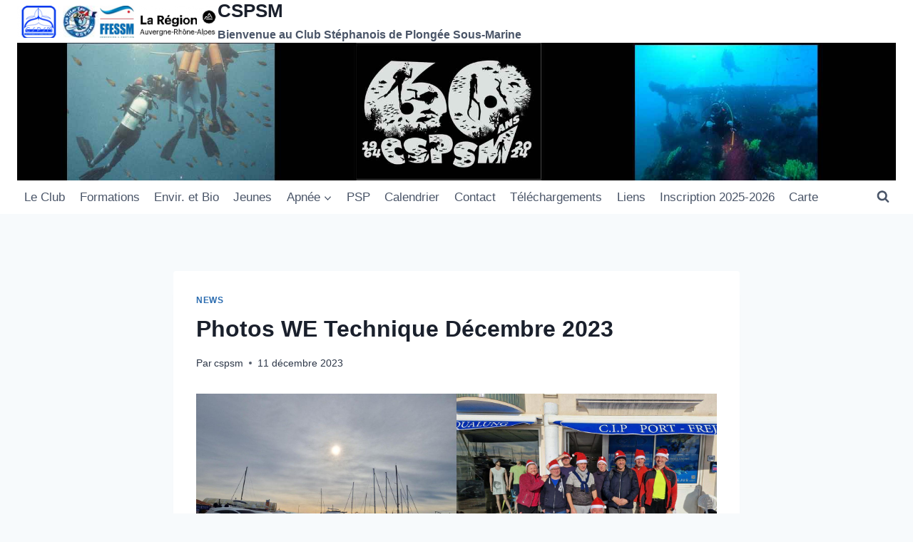

--- FILE ---
content_type: text/html; charset=UTF-8
request_url: https://www.cspsm.fr/photos-we-technique-decembre-2023/
body_size: 16505
content:
<!doctype html>
<html lang="fr-FR" class="no-js" itemtype="https://schema.org/Blog" itemscope>
<head>
	<meta charset="UTF-8">
	<meta name="viewport" content="width=device-width, initial-scale=1, minimum-scale=1">
	<meta name='robots' content='index, follow, max-image-preview:large, max-snippet:-1, max-video-preview:-1' />

	<!-- This site is optimized with the Yoast SEO plugin v26.6 - https://yoast.com/wordpress/plugins/seo/ -->
	<title>Photos WE Technique Décembre 2023 - CSPSM</title>
	<link rel="canonical" href="https://www.cspsm.fr/photos-we-technique-decembre-2023/" />
	<meta property="og:locale" content="fr_FR" />
	<meta property="og:type" content="article" />
	<meta property="og:title" content="Photos WE Technique Décembre 2023 - CSPSM" />
	<meta property="og:url" content="https://www.cspsm.fr/photos-we-technique-decembre-2023/" />
	<meta property="og:site_name" content="CSPSM" />
	<meta property="article:published_time" content="2023-12-11T07:56:32+00:00" />
	<meta property="article:modified_time" content="2024-01-06T15:28:38+00:00" />
	<meta property="og:image" content="https://www.cspsm.fr/wp-content/uploads/2023/12/20231209_115006-1024x768.jpg" />
	<meta name="author" content="cspsm" />
	<meta name="twitter:card" content="summary_large_image" />
	<meta name="twitter:label1" content="Écrit par" />
	<meta name="twitter:data1" content="cspsm" />
	<meta name="twitter:label2" content="Durée de lecture estimée" />
	<meta name="twitter:data2" content="4 minutes" />
	<script type="application/ld+json" class="yoast-schema-graph">{"@context":"https://schema.org","@graph":[{"@type":"Article","@id":"https://www.cspsm.fr/photos-we-technique-decembre-2023/#article","isPartOf":{"@id":"https://www.cspsm.fr/photos-we-technique-decembre-2023/"},"author":{"name":"cspsm","@id":"https://www.cspsm.fr/#/schema/person/b4b07bc846f7b6f2be09720975a1774d"},"headline":"Photos WE Technique Décembre 2023","datePublished":"2023-12-11T07:56:32+00:00","dateModified":"2024-01-06T15:28:38+00:00","mainEntityOfPage":{"@id":"https://www.cspsm.fr/photos-we-technique-decembre-2023/"},"wordCount":5,"publisher":{"@id":"https://www.cspsm.fr/#organization"},"image":{"@id":"https://www.cspsm.fr/photos-we-technique-decembre-2023/#primaryimage"},"thumbnailUrl":"https://www.cspsm.fr/wp-content/uploads/2023/12/20231209_115006-1024x768.jpg","articleSection":["News"],"inLanguage":"fr-FR"},{"@type":"WebPage","@id":"https://www.cspsm.fr/photos-we-technique-decembre-2023/","url":"https://www.cspsm.fr/photos-we-technique-decembre-2023/","name":"Photos WE Technique Décembre 2023 - CSPSM","isPartOf":{"@id":"https://www.cspsm.fr/#website"},"primaryImageOfPage":{"@id":"https://www.cspsm.fr/photos-we-technique-decembre-2023/#primaryimage"},"image":{"@id":"https://www.cspsm.fr/photos-we-technique-decembre-2023/#primaryimage"},"thumbnailUrl":"https://www.cspsm.fr/wp-content/uploads/2023/12/20231209_115006-1024x768.jpg","datePublished":"2023-12-11T07:56:32+00:00","dateModified":"2024-01-06T15:28:38+00:00","breadcrumb":{"@id":"https://www.cspsm.fr/photos-we-technique-decembre-2023/#breadcrumb"},"inLanguage":"fr-FR","potentialAction":[{"@type":"ReadAction","target":["https://www.cspsm.fr/photos-we-technique-decembre-2023/"]}]},{"@type":"ImageObject","inLanguage":"fr-FR","@id":"https://www.cspsm.fr/photos-we-technique-decembre-2023/#primaryimage","url":"https://www.cspsm.fr/wp-content/uploads/2023/12/20231209_115006.jpg","contentUrl":"https://www.cspsm.fr/wp-content/uploads/2023/12/20231209_115006.jpg","width":1920,"height":1440},{"@type":"BreadcrumbList","@id":"https://www.cspsm.fr/photos-we-technique-decembre-2023/#breadcrumb","itemListElement":[{"@type":"ListItem","position":1,"name":"Accueil","item":"https://www.cspsm.fr/"},{"@type":"ListItem","position":2,"name":"Photos WE Technique Décembre 2023"}]},{"@type":"WebSite","@id":"https://www.cspsm.fr/#website","url":"https://www.cspsm.fr/","name":"CSPSM","description":"Bienvenue au Club Stéphanois de Plongée Sous-Marine","publisher":{"@id":"https://www.cspsm.fr/#organization"},"potentialAction":[{"@type":"SearchAction","target":{"@type":"EntryPoint","urlTemplate":"https://www.cspsm.fr/?s={search_term_string}"},"query-input":{"@type":"PropertyValueSpecification","valueRequired":true,"valueName":"search_term_string"}}],"inLanguage":"fr-FR"},{"@type":"Organization","@id":"https://www.cspsm.fr/#organization","name":"CSPSM","url":"https://www.cspsm.fr/","logo":{"@type":"ImageObject","inLanguage":"fr-FR","@id":"https://www.cspsm.fr/#/schema/logo/image/","url":"https://www.cspsm.fr/wp-content/uploads/2021/04/cropped-cropped-cropped-logo-1.png","contentUrl":"https://www.cspsm.fr/wp-content/uploads/2021/04/cropped-cropped-cropped-logo-1.png","width":281,"height":45,"caption":"CSPSM"},"image":{"@id":"https://www.cspsm.fr/#/schema/logo/image/"}},{"@type":"Person","@id":"https://www.cspsm.fr/#/schema/person/b4b07bc846f7b6f2be09720975a1774d","name":"cspsm","image":{"@type":"ImageObject","inLanguage":"fr-FR","@id":"https://www.cspsm.fr/#/schema/person/image/","url":"https://secure.gravatar.com/avatar/2638bab5fa66843828fc4af250af6944574aec0e3c2cc7d1fef6cf492f4c881d?s=96&d=mm&r=g","contentUrl":"https://secure.gravatar.com/avatar/2638bab5fa66843828fc4af250af6944574aec0e3c2cc7d1fef6cf492f4c881d?s=96&d=mm&r=g","caption":"cspsm"},"sameAs":["https://www.cspsm.fr"],"url":"https://www.cspsm.fr/author/cspsm/"}]}</script>
	<!-- / Yoast SEO plugin. -->


<link rel="alternate" type="application/rss+xml" title="CSPSM &raquo; Flux" href="https://www.cspsm.fr/feed/" />
<link rel="alternate" type="application/rss+xml" title="CSPSM &raquo; Flux des commentaires" href="https://www.cspsm.fr/comments/feed/" />
			<script>document.documentElement.classList.remove( 'no-js' );</script>
			<link rel="alternate" title="oEmbed (JSON)" type="application/json+oembed" href="https://www.cspsm.fr/wp-json/oembed/1.0/embed?url=https%3A%2F%2Fwww.cspsm.fr%2Fphotos-we-technique-decembre-2023%2F" />
<link rel="alternate" title="oEmbed (XML)" type="text/xml+oembed" href="https://www.cspsm.fr/wp-json/oembed/1.0/embed?url=https%3A%2F%2Fwww.cspsm.fr%2Fphotos-we-technique-decembre-2023%2F&#038;format=xml" />
<style id='wp-img-auto-sizes-contain-inline-css'>
img:is([sizes=auto i],[sizes^="auto," i]){contain-intrinsic-size:3000px 1500px}
/*# sourceURL=wp-img-auto-sizes-contain-inline-css */
</style>
<style id='wp-block-library-inline-css'>
:root{--wp-block-synced-color:#7a00df;--wp-block-synced-color--rgb:122,0,223;--wp-bound-block-color:var(--wp-block-synced-color);--wp-editor-canvas-background:#ddd;--wp-admin-theme-color:#007cba;--wp-admin-theme-color--rgb:0,124,186;--wp-admin-theme-color-darker-10:#006ba1;--wp-admin-theme-color-darker-10--rgb:0,107,160.5;--wp-admin-theme-color-darker-20:#005a87;--wp-admin-theme-color-darker-20--rgb:0,90,135;--wp-admin-border-width-focus:2px}@media (min-resolution:192dpi){:root{--wp-admin-border-width-focus:1.5px}}.wp-element-button{cursor:pointer}:root .has-very-light-gray-background-color{background-color:#eee}:root .has-very-dark-gray-background-color{background-color:#313131}:root .has-very-light-gray-color{color:#eee}:root .has-very-dark-gray-color{color:#313131}:root .has-vivid-green-cyan-to-vivid-cyan-blue-gradient-background{background:linear-gradient(135deg,#00d084,#0693e3)}:root .has-purple-crush-gradient-background{background:linear-gradient(135deg,#34e2e4,#4721fb 50%,#ab1dfe)}:root .has-hazy-dawn-gradient-background{background:linear-gradient(135deg,#faaca8,#dad0ec)}:root .has-subdued-olive-gradient-background{background:linear-gradient(135deg,#fafae1,#67a671)}:root .has-atomic-cream-gradient-background{background:linear-gradient(135deg,#fdd79a,#004a59)}:root .has-nightshade-gradient-background{background:linear-gradient(135deg,#330968,#31cdcf)}:root .has-midnight-gradient-background{background:linear-gradient(135deg,#020381,#2874fc)}:root{--wp--preset--font-size--normal:16px;--wp--preset--font-size--huge:42px}.has-regular-font-size{font-size:1em}.has-larger-font-size{font-size:2.625em}.has-normal-font-size{font-size:var(--wp--preset--font-size--normal)}.has-huge-font-size{font-size:var(--wp--preset--font-size--huge)}.has-text-align-center{text-align:center}.has-text-align-left{text-align:left}.has-text-align-right{text-align:right}.has-fit-text{white-space:nowrap!important}#end-resizable-editor-section{display:none}.aligncenter{clear:both}.items-justified-left{justify-content:flex-start}.items-justified-center{justify-content:center}.items-justified-right{justify-content:flex-end}.items-justified-space-between{justify-content:space-between}.screen-reader-text{border:0;clip-path:inset(50%);height:1px;margin:-1px;overflow:hidden;padding:0;position:absolute;width:1px;word-wrap:normal!important}.screen-reader-text:focus{background-color:#ddd;clip-path:none;color:#444;display:block;font-size:1em;height:auto;left:5px;line-height:normal;padding:15px 23px 14px;text-decoration:none;top:5px;width:auto;z-index:100000}html :where(.has-border-color){border-style:solid}html :where([style*=border-top-color]){border-top-style:solid}html :where([style*=border-right-color]){border-right-style:solid}html :where([style*=border-bottom-color]){border-bottom-style:solid}html :where([style*=border-left-color]){border-left-style:solid}html :where([style*=border-width]){border-style:solid}html :where([style*=border-top-width]){border-top-style:solid}html :where([style*=border-right-width]){border-right-style:solid}html :where([style*=border-bottom-width]){border-bottom-style:solid}html :where([style*=border-left-width]){border-left-style:solid}html :where(img[class*=wp-image-]){height:auto;max-width:100%}:where(figure){margin:0 0 1em}html :where(.is-position-sticky){--wp-admin--admin-bar--position-offset:var(--wp-admin--admin-bar--height,0px)}@media screen and (max-width:600px){html :where(.is-position-sticky){--wp-admin--admin-bar--position-offset:0px}}

/*# sourceURL=wp-block-library-inline-css */
</style><style id='wp-block-gallery-inline-css'>
.blocks-gallery-grid:not(.has-nested-images),.wp-block-gallery:not(.has-nested-images){display:flex;flex-wrap:wrap;list-style-type:none;margin:0;padding:0}.blocks-gallery-grid:not(.has-nested-images) .blocks-gallery-image,.blocks-gallery-grid:not(.has-nested-images) .blocks-gallery-item,.wp-block-gallery:not(.has-nested-images) .blocks-gallery-image,.wp-block-gallery:not(.has-nested-images) .blocks-gallery-item{display:flex;flex-direction:column;flex-grow:1;justify-content:center;margin:0 1em 1em 0;position:relative;width:calc(50% - 1em)}.blocks-gallery-grid:not(.has-nested-images) .blocks-gallery-image:nth-of-type(2n),.blocks-gallery-grid:not(.has-nested-images) .blocks-gallery-item:nth-of-type(2n),.wp-block-gallery:not(.has-nested-images) .blocks-gallery-image:nth-of-type(2n),.wp-block-gallery:not(.has-nested-images) .blocks-gallery-item:nth-of-type(2n){margin-right:0}.blocks-gallery-grid:not(.has-nested-images) .blocks-gallery-image figure,.blocks-gallery-grid:not(.has-nested-images) .blocks-gallery-item figure,.wp-block-gallery:not(.has-nested-images) .blocks-gallery-image figure,.wp-block-gallery:not(.has-nested-images) .blocks-gallery-item figure{align-items:flex-end;display:flex;height:100%;justify-content:flex-start;margin:0}.blocks-gallery-grid:not(.has-nested-images) .blocks-gallery-image img,.blocks-gallery-grid:not(.has-nested-images) .blocks-gallery-item img,.wp-block-gallery:not(.has-nested-images) .blocks-gallery-image img,.wp-block-gallery:not(.has-nested-images) .blocks-gallery-item img{display:block;height:auto;max-width:100%;width:auto}.blocks-gallery-grid:not(.has-nested-images) .blocks-gallery-image figcaption,.blocks-gallery-grid:not(.has-nested-images) .blocks-gallery-item figcaption,.wp-block-gallery:not(.has-nested-images) .blocks-gallery-image figcaption,.wp-block-gallery:not(.has-nested-images) .blocks-gallery-item figcaption{background:linear-gradient(0deg,#000000b3,#0000004d 70%,#0000);bottom:0;box-sizing:border-box;color:#fff;font-size:.8em;margin:0;max-height:100%;overflow:auto;padding:3em .77em .7em;position:absolute;text-align:center;width:100%;z-index:2}.blocks-gallery-grid:not(.has-nested-images) .blocks-gallery-image figcaption img,.blocks-gallery-grid:not(.has-nested-images) .blocks-gallery-item figcaption img,.wp-block-gallery:not(.has-nested-images) .blocks-gallery-image figcaption img,.wp-block-gallery:not(.has-nested-images) .blocks-gallery-item figcaption img{display:inline}.blocks-gallery-grid:not(.has-nested-images) figcaption,.wp-block-gallery:not(.has-nested-images) figcaption{flex-grow:1}.blocks-gallery-grid:not(.has-nested-images).is-cropped .blocks-gallery-image a,.blocks-gallery-grid:not(.has-nested-images).is-cropped .blocks-gallery-image img,.blocks-gallery-grid:not(.has-nested-images).is-cropped .blocks-gallery-item a,.blocks-gallery-grid:not(.has-nested-images).is-cropped .blocks-gallery-item img,.wp-block-gallery:not(.has-nested-images).is-cropped .blocks-gallery-image a,.wp-block-gallery:not(.has-nested-images).is-cropped .blocks-gallery-image img,.wp-block-gallery:not(.has-nested-images).is-cropped .blocks-gallery-item a,.wp-block-gallery:not(.has-nested-images).is-cropped .blocks-gallery-item img{flex:1;height:100%;object-fit:cover;width:100%}.blocks-gallery-grid:not(.has-nested-images).columns-1 .blocks-gallery-image,.blocks-gallery-grid:not(.has-nested-images).columns-1 .blocks-gallery-item,.wp-block-gallery:not(.has-nested-images).columns-1 .blocks-gallery-image,.wp-block-gallery:not(.has-nested-images).columns-1 .blocks-gallery-item{margin-right:0;width:100%}@media (min-width:600px){.blocks-gallery-grid:not(.has-nested-images).columns-3 .blocks-gallery-image,.blocks-gallery-grid:not(.has-nested-images).columns-3 .blocks-gallery-item,.wp-block-gallery:not(.has-nested-images).columns-3 .blocks-gallery-image,.wp-block-gallery:not(.has-nested-images).columns-3 .blocks-gallery-item{margin-right:1em;width:calc(33.33333% - .66667em)}.blocks-gallery-grid:not(.has-nested-images).columns-4 .blocks-gallery-image,.blocks-gallery-grid:not(.has-nested-images).columns-4 .blocks-gallery-item,.wp-block-gallery:not(.has-nested-images).columns-4 .blocks-gallery-image,.wp-block-gallery:not(.has-nested-images).columns-4 .blocks-gallery-item{margin-right:1em;width:calc(25% - .75em)}.blocks-gallery-grid:not(.has-nested-images).columns-5 .blocks-gallery-image,.blocks-gallery-grid:not(.has-nested-images).columns-5 .blocks-gallery-item,.wp-block-gallery:not(.has-nested-images).columns-5 .blocks-gallery-image,.wp-block-gallery:not(.has-nested-images).columns-5 .blocks-gallery-item{margin-right:1em;width:calc(20% - .8em)}.blocks-gallery-grid:not(.has-nested-images).columns-6 .blocks-gallery-image,.blocks-gallery-grid:not(.has-nested-images).columns-6 .blocks-gallery-item,.wp-block-gallery:not(.has-nested-images).columns-6 .blocks-gallery-image,.wp-block-gallery:not(.has-nested-images).columns-6 .blocks-gallery-item{margin-right:1em;width:calc(16.66667% - .83333em)}.blocks-gallery-grid:not(.has-nested-images).columns-7 .blocks-gallery-image,.blocks-gallery-grid:not(.has-nested-images).columns-7 .blocks-gallery-item,.wp-block-gallery:not(.has-nested-images).columns-7 .blocks-gallery-image,.wp-block-gallery:not(.has-nested-images).columns-7 .blocks-gallery-item{margin-right:1em;width:calc(14.28571% - .85714em)}.blocks-gallery-grid:not(.has-nested-images).columns-8 .blocks-gallery-image,.blocks-gallery-grid:not(.has-nested-images).columns-8 .blocks-gallery-item,.wp-block-gallery:not(.has-nested-images).columns-8 .blocks-gallery-image,.wp-block-gallery:not(.has-nested-images).columns-8 .blocks-gallery-item{margin-right:1em;width:calc(12.5% - .875em)}.blocks-gallery-grid:not(.has-nested-images).columns-1 .blocks-gallery-image:nth-of-type(1n),.blocks-gallery-grid:not(.has-nested-images).columns-1 .blocks-gallery-item:nth-of-type(1n),.blocks-gallery-grid:not(.has-nested-images).columns-2 .blocks-gallery-image:nth-of-type(2n),.blocks-gallery-grid:not(.has-nested-images).columns-2 .blocks-gallery-item:nth-of-type(2n),.blocks-gallery-grid:not(.has-nested-images).columns-3 .blocks-gallery-image:nth-of-type(3n),.blocks-gallery-grid:not(.has-nested-images).columns-3 .blocks-gallery-item:nth-of-type(3n),.blocks-gallery-grid:not(.has-nested-images).columns-4 .blocks-gallery-image:nth-of-type(4n),.blocks-gallery-grid:not(.has-nested-images).columns-4 .blocks-gallery-item:nth-of-type(4n),.blocks-gallery-grid:not(.has-nested-images).columns-5 .blocks-gallery-image:nth-of-type(5n),.blocks-gallery-grid:not(.has-nested-images).columns-5 .blocks-gallery-item:nth-of-type(5n),.blocks-gallery-grid:not(.has-nested-images).columns-6 .blocks-gallery-image:nth-of-type(6n),.blocks-gallery-grid:not(.has-nested-images).columns-6 .blocks-gallery-item:nth-of-type(6n),.blocks-gallery-grid:not(.has-nested-images).columns-7 .blocks-gallery-image:nth-of-type(7n),.blocks-gallery-grid:not(.has-nested-images).columns-7 .blocks-gallery-item:nth-of-type(7n),.blocks-gallery-grid:not(.has-nested-images).columns-8 .blocks-gallery-image:nth-of-type(8n),.blocks-gallery-grid:not(.has-nested-images).columns-8 .blocks-gallery-item:nth-of-type(8n),.wp-block-gallery:not(.has-nested-images).columns-1 .blocks-gallery-image:nth-of-type(1n),.wp-block-gallery:not(.has-nested-images).columns-1 .blocks-gallery-item:nth-of-type(1n),.wp-block-gallery:not(.has-nested-images).columns-2 .blocks-gallery-image:nth-of-type(2n),.wp-block-gallery:not(.has-nested-images).columns-2 .blocks-gallery-item:nth-of-type(2n),.wp-block-gallery:not(.has-nested-images).columns-3 .blocks-gallery-image:nth-of-type(3n),.wp-block-gallery:not(.has-nested-images).columns-3 .blocks-gallery-item:nth-of-type(3n),.wp-block-gallery:not(.has-nested-images).columns-4 .blocks-gallery-image:nth-of-type(4n),.wp-block-gallery:not(.has-nested-images).columns-4 .blocks-gallery-item:nth-of-type(4n),.wp-block-gallery:not(.has-nested-images).columns-5 .blocks-gallery-image:nth-of-type(5n),.wp-block-gallery:not(.has-nested-images).columns-5 .blocks-gallery-item:nth-of-type(5n),.wp-block-gallery:not(.has-nested-images).columns-6 .blocks-gallery-image:nth-of-type(6n),.wp-block-gallery:not(.has-nested-images).columns-6 .blocks-gallery-item:nth-of-type(6n),.wp-block-gallery:not(.has-nested-images).columns-7 .blocks-gallery-image:nth-of-type(7n),.wp-block-gallery:not(.has-nested-images).columns-7 .blocks-gallery-item:nth-of-type(7n),.wp-block-gallery:not(.has-nested-images).columns-8 .blocks-gallery-image:nth-of-type(8n),.wp-block-gallery:not(.has-nested-images).columns-8 .blocks-gallery-item:nth-of-type(8n){margin-right:0}}.blocks-gallery-grid:not(.has-nested-images) .blocks-gallery-image:last-child,.blocks-gallery-grid:not(.has-nested-images) .blocks-gallery-item:last-child,.wp-block-gallery:not(.has-nested-images) .blocks-gallery-image:last-child,.wp-block-gallery:not(.has-nested-images) .blocks-gallery-item:last-child{margin-right:0}.blocks-gallery-grid:not(.has-nested-images).alignleft,.blocks-gallery-grid:not(.has-nested-images).alignright,.wp-block-gallery:not(.has-nested-images).alignleft,.wp-block-gallery:not(.has-nested-images).alignright{max-width:420px;width:100%}.blocks-gallery-grid:not(.has-nested-images).aligncenter .blocks-gallery-item figure,.wp-block-gallery:not(.has-nested-images).aligncenter .blocks-gallery-item figure{justify-content:center}.wp-block-gallery:not(.is-cropped) .blocks-gallery-item{align-self:flex-start}figure.wp-block-gallery.has-nested-images{align-items:normal}.wp-block-gallery.has-nested-images figure.wp-block-image:not(#individual-image){margin:0;width:calc(50% - var(--wp--style--unstable-gallery-gap, 16px)/2)}.wp-block-gallery.has-nested-images figure.wp-block-image{box-sizing:border-box;display:flex;flex-direction:column;flex-grow:1;justify-content:center;max-width:100%;position:relative}.wp-block-gallery.has-nested-images figure.wp-block-image>a,.wp-block-gallery.has-nested-images figure.wp-block-image>div{flex-direction:column;flex-grow:1;margin:0}.wp-block-gallery.has-nested-images figure.wp-block-image img{display:block;height:auto;max-width:100%!important;width:auto}.wp-block-gallery.has-nested-images figure.wp-block-image figcaption,.wp-block-gallery.has-nested-images figure.wp-block-image:has(figcaption):before{bottom:0;left:0;max-height:100%;position:absolute;right:0}.wp-block-gallery.has-nested-images figure.wp-block-image:has(figcaption):before{backdrop-filter:blur(3px);content:"";height:100%;-webkit-mask-image:linear-gradient(0deg,#000 20%,#0000);mask-image:linear-gradient(0deg,#000 20%,#0000);max-height:40%;pointer-events:none}.wp-block-gallery.has-nested-images figure.wp-block-image figcaption{box-sizing:border-box;color:#fff;font-size:13px;margin:0;overflow:auto;padding:1em;text-align:center;text-shadow:0 0 1.5px #000}.wp-block-gallery.has-nested-images figure.wp-block-image figcaption::-webkit-scrollbar{height:12px;width:12px}.wp-block-gallery.has-nested-images figure.wp-block-image figcaption::-webkit-scrollbar-track{background-color:initial}.wp-block-gallery.has-nested-images figure.wp-block-image figcaption::-webkit-scrollbar-thumb{background-clip:padding-box;background-color:initial;border:3px solid #0000;border-radius:8px}.wp-block-gallery.has-nested-images figure.wp-block-image figcaption:focus-within::-webkit-scrollbar-thumb,.wp-block-gallery.has-nested-images figure.wp-block-image figcaption:focus::-webkit-scrollbar-thumb,.wp-block-gallery.has-nested-images figure.wp-block-image figcaption:hover::-webkit-scrollbar-thumb{background-color:#fffc}.wp-block-gallery.has-nested-images figure.wp-block-image figcaption{scrollbar-color:#0000 #0000;scrollbar-gutter:stable both-edges;scrollbar-width:thin}.wp-block-gallery.has-nested-images figure.wp-block-image figcaption:focus,.wp-block-gallery.has-nested-images figure.wp-block-image figcaption:focus-within,.wp-block-gallery.has-nested-images figure.wp-block-image figcaption:hover{scrollbar-color:#fffc #0000}.wp-block-gallery.has-nested-images figure.wp-block-image figcaption{will-change:transform}@media (hover:none){.wp-block-gallery.has-nested-images figure.wp-block-image figcaption{scrollbar-color:#fffc #0000}}.wp-block-gallery.has-nested-images figure.wp-block-image figcaption{background:linear-gradient(0deg,#0006,#0000)}.wp-block-gallery.has-nested-images figure.wp-block-image figcaption img{display:inline}.wp-block-gallery.has-nested-images figure.wp-block-image figcaption a{color:inherit}.wp-block-gallery.has-nested-images figure.wp-block-image.has-custom-border img{box-sizing:border-box}.wp-block-gallery.has-nested-images figure.wp-block-image.has-custom-border>a,.wp-block-gallery.has-nested-images figure.wp-block-image.has-custom-border>div,.wp-block-gallery.has-nested-images figure.wp-block-image.is-style-rounded>a,.wp-block-gallery.has-nested-images figure.wp-block-image.is-style-rounded>div{flex:1 1 auto}.wp-block-gallery.has-nested-images figure.wp-block-image.has-custom-border figcaption,.wp-block-gallery.has-nested-images figure.wp-block-image.is-style-rounded figcaption{background:none;color:inherit;flex:initial;margin:0;padding:10px 10px 9px;position:relative;text-shadow:none}.wp-block-gallery.has-nested-images figure.wp-block-image.has-custom-border:before,.wp-block-gallery.has-nested-images figure.wp-block-image.is-style-rounded:before{content:none}.wp-block-gallery.has-nested-images figcaption{flex-basis:100%;flex-grow:1;text-align:center}.wp-block-gallery.has-nested-images:not(.is-cropped) figure.wp-block-image:not(#individual-image){margin-bottom:auto;margin-top:0}.wp-block-gallery.has-nested-images.is-cropped figure.wp-block-image:not(#individual-image){align-self:inherit}.wp-block-gallery.has-nested-images.is-cropped figure.wp-block-image:not(#individual-image)>a,.wp-block-gallery.has-nested-images.is-cropped figure.wp-block-image:not(#individual-image)>div:not(.components-drop-zone){display:flex}.wp-block-gallery.has-nested-images.is-cropped figure.wp-block-image:not(#individual-image) a,.wp-block-gallery.has-nested-images.is-cropped figure.wp-block-image:not(#individual-image) img{flex:1 0 0%;height:100%;object-fit:cover;width:100%}.wp-block-gallery.has-nested-images.columns-1 figure.wp-block-image:not(#individual-image){width:100%}@media (min-width:600px){.wp-block-gallery.has-nested-images.columns-3 figure.wp-block-image:not(#individual-image){width:calc(33.33333% - var(--wp--style--unstable-gallery-gap, 16px)*.66667)}.wp-block-gallery.has-nested-images.columns-4 figure.wp-block-image:not(#individual-image){width:calc(25% - var(--wp--style--unstable-gallery-gap, 16px)*.75)}.wp-block-gallery.has-nested-images.columns-5 figure.wp-block-image:not(#individual-image){width:calc(20% - var(--wp--style--unstable-gallery-gap, 16px)*.8)}.wp-block-gallery.has-nested-images.columns-6 figure.wp-block-image:not(#individual-image){width:calc(16.66667% - var(--wp--style--unstable-gallery-gap, 16px)*.83333)}.wp-block-gallery.has-nested-images.columns-7 figure.wp-block-image:not(#individual-image){width:calc(14.28571% - var(--wp--style--unstable-gallery-gap, 16px)*.85714)}.wp-block-gallery.has-nested-images.columns-8 figure.wp-block-image:not(#individual-image){width:calc(12.5% - var(--wp--style--unstable-gallery-gap, 16px)*.875)}.wp-block-gallery.has-nested-images.columns-default figure.wp-block-image:not(#individual-image){width:calc(33.33% - var(--wp--style--unstable-gallery-gap, 16px)*.66667)}.wp-block-gallery.has-nested-images.columns-default figure.wp-block-image:not(#individual-image):first-child:nth-last-child(2),.wp-block-gallery.has-nested-images.columns-default figure.wp-block-image:not(#individual-image):first-child:nth-last-child(2)~figure.wp-block-image:not(#individual-image){width:calc(50% - var(--wp--style--unstable-gallery-gap, 16px)*.5)}.wp-block-gallery.has-nested-images.columns-default figure.wp-block-image:not(#individual-image):first-child:last-child{width:100%}}.wp-block-gallery.has-nested-images.alignleft,.wp-block-gallery.has-nested-images.alignright{max-width:420px;width:100%}.wp-block-gallery.has-nested-images.aligncenter{justify-content:center}
/*# sourceURL=https://www.cspsm.fr/wp-includes/blocks/gallery/style.min.css */
</style>
<style id='wp-block-image-inline-css'>
.wp-block-image>a,.wp-block-image>figure>a{display:inline-block}.wp-block-image img{box-sizing:border-box;height:auto;max-width:100%;vertical-align:bottom}@media not (prefers-reduced-motion){.wp-block-image img.hide{visibility:hidden}.wp-block-image img.show{animation:show-content-image .4s}}.wp-block-image[style*=border-radius] img,.wp-block-image[style*=border-radius]>a{border-radius:inherit}.wp-block-image.has-custom-border img{box-sizing:border-box}.wp-block-image.aligncenter{text-align:center}.wp-block-image.alignfull>a,.wp-block-image.alignwide>a{width:100%}.wp-block-image.alignfull img,.wp-block-image.alignwide img{height:auto;width:100%}.wp-block-image .aligncenter,.wp-block-image .alignleft,.wp-block-image .alignright,.wp-block-image.aligncenter,.wp-block-image.alignleft,.wp-block-image.alignright{display:table}.wp-block-image .aligncenter>figcaption,.wp-block-image .alignleft>figcaption,.wp-block-image .alignright>figcaption,.wp-block-image.aligncenter>figcaption,.wp-block-image.alignleft>figcaption,.wp-block-image.alignright>figcaption{caption-side:bottom;display:table-caption}.wp-block-image .alignleft{float:left;margin:.5em 1em .5em 0}.wp-block-image .alignright{float:right;margin:.5em 0 .5em 1em}.wp-block-image .aligncenter{margin-left:auto;margin-right:auto}.wp-block-image :where(figcaption){margin-bottom:1em;margin-top:.5em}.wp-block-image.is-style-circle-mask img{border-radius:9999px}@supports ((-webkit-mask-image:none) or (mask-image:none)) or (-webkit-mask-image:none){.wp-block-image.is-style-circle-mask img{border-radius:0;-webkit-mask-image:url('data:image/svg+xml;utf8,<svg viewBox="0 0 100 100" xmlns="http://www.w3.org/2000/svg"><circle cx="50" cy="50" r="50"/></svg>');mask-image:url('data:image/svg+xml;utf8,<svg viewBox="0 0 100 100" xmlns="http://www.w3.org/2000/svg"><circle cx="50" cy="50" r="50"/></svg>');mask-mode:alpha;-webkit-mask-position:center;mask-position:center;-webkit-mask-repeat:no-repeat;mask-repeat:no-repeat;-webkit-mask-size:contain;mask-size:contain}}:root :where(.wp-block-image.is-style-rounded img,.wp-block-image .is-style-rounded img){border-radius:9999px}.wp-block-image figure{margin:0}.wp-lightbox-container{display:flex;flex-direction:column;position:relative}.wp-lightbox-container img{cursor:zoom-in}.wp-lightbox-container img:hover+button{opacity:1}.wp-lightbox-container button{align-items:center;backdrop-filter:blur(16px) saturate(180%);background-color:#5a5a5a40;border:none;border-radius:4px;cursor:zoom-in;display:flex;height:20px;justify-content:center;opacity:0;padding:0;position:absolute;right:16px;text-align:center;top:16px;width:20px;z-index:100}@media not (prefers-reduced-motion){.wp-lightbox-container button{transition:opacity .2s ease}}.wp-lightbox-container button:focus-visible{outline:3px auto #5a5a5a40;outline:3px auto -webkit-focus-ring-color;outline-offset:3px}.wp-lightbox-container button:hover{cursor:pointer;opacity:1}.wp-lightbox-container button:focus{opacity:1}.wp-lightbox-container button:focus,.wp-lightbox-container button:hover,.wp-lightbox-container button:not(:hover):not(:active):not(.has-background){background-color:#5a5a5a40;border:none}.wp-lightbox-overlay{box-sizing:border-box;cursor:zoom-out;height:100vh;left:0;overflow:hidden;position:fixed;top:0;visibility:hidden;width:100%;z-index:100000}.wp-lightbox-overlay .close-button{align-items:center;cursor:pointer;display:flex;justify-content:center;min-height:40px;min-width:40px;padding:0;position:absolute;right:calc(env(safe-area-inset-right) + 16px);top:calc(env(safe-area-inset-top) + 16px);z-index:5000000}.wp-lightbox-overlay .close-button:focus,.wp-lightbox-overlay .close-button:hover,.wp-lightbox-overlay .close-button:not(:hover):not(:active):not(.has-background){background:none;border:none}.wp-lightbox-overlay .lightbox-image-container{height:var(--wp--lightbox-container-height);left:50%;overflow:hidden;position:absolute;top:50%;transform:translate(-50%,-50%);transform-origin:top left;width:var(--wp--lightbox-container-width);z-index:9999999999}.wp-lightbox-overlay .wp-block-image{align-items:center;box-sizing:border-box;display:flex;height:100%;justify-content:center;margin:0;position:relative;transform-origin:0 0;width:100%;z-index:3000000}.wp-lightbox-overlay .wp-block-image img{height:var(--wp--lightbox-image-height);min-height:var(--wp--lightbox-image-height);min-width:var(--wp--lightbox-image-width);width:var(--wp--lightbox-image-width)}.wp-lightbox-overlay .wp-block-image figcaption{display:none}.wp-lightbox-overlay button{background:none;border:none}.wp-lightbox-overlay .scrim{background-color:#fff;height:100%;opacity:.9;position:absolute;width:100%;z-index:2000000}.wp-lightbox-overlay.active{visibility:visible}@media not (prefers-reduced-motion){.wp-lightbox-overlay.active{animation:turn-on-visibility .25s both}.wp-lightbox-overlay.active img{animation:turn-on-visibility .35s both}.wp-lightbox-overlay.show-closing-animation:not(.active){animation:turn-off-visibility .35s both}.wp-lightbox-overlay.show-closing-animation:not(.active) img{animation:turn-off-visibility .25s both}.wp-lightbox-overlay.zoom.active{animation:none;opacity:1;visibility:visible}.wp-lightbox-overlay.zoom.active .lightbox-image-container{animation:lightbox-zoom-in .4s}.wp-lightbox-overlay.zoom.active .lightbox-image-container img{animation:none}.wp-lightbox-overlay.zoom.active .scrim{animation:turn-on-visibility .4s forwards}.wp-lightbox-overlay.zoom.show-closing-animation:not(.active){animation:none}.wp-lightbox-overlay.zoom.show-closing-animation:not(.active) .lightbox-image-container{animation:lightbox-zoom-out .4s}.wp-lightbox-overlay.zoom.show-closing-animation:not(.active) .lightbox-image-container img{animation:none}.wp-lightbox-overlay.zoom.show-closing-animation:not(.active) .scrim{animation:turn-off-visibility .4s forwards}}@keyframes show-content-image{0%{visibility:hidden}99%{visibility:hidden}to{visibility:visible}}@keyframes turn-on-visibility{0%{opacity:0}to{opacity:1}}@keyframes turn-off-visibility{0%{opacity:1;visibility:visible}99%{opacity:0;visibility:visible}to{opacity:0;visibility:hidden}}@keyframes lightbox-zoom-in{0%{transform:translate(calc((-100vw + var(--wp--lightbox-scrollbar-width))/2 + var(--wp--lightbox-initial-left-position)),calc(-50vh + var(--wp--lightbox-initial-top-position))) scale(var(--wp--lightbox-scale))}to{transform:translate(-50%,-50%) scale(1)}}@keyframes lightbox-zoom-out{0%{transform:translate(-50%,-50%) scale(1);visibility:visible}99%{visibility:visible}to{transform:translate(calc((-100vw + var(--wp--lightbox-scrollbar-width))/2 + var(--wp--lightbox-initial-left-position)),calc(-50vh + var(--wp--lightbox-initial-top-position))) scale(var(--wp--lightbox-scale));visibility:hidden}}
/*# sourceURL=https://www.cspsm.fr/wp-includes/blocks/image/style.min.css */
</style>
<style id='wp-block-paragraph-inline-css'>
.is-small-text{font-size:.875em}.is-regular-text{font-size:1em}.is-large-text{font-size:2.25em}.is-larger-text{font-size:3em}.has-drop-cap:not(:focus):first-letter{float:left;font-size:8.4em;font-style:normal;font-weight:100;line-height:.68;margin:.05em .1em 0 0;text-transform:uppercase}body.rtl .has-drop-cap:not(:focus):first-letter{float:none;margin-left:.1em}p.has-drop-cap.has-background{overflow:hidden}:root :where(p.has-background){padding:1.25em 2.375em}:where(p.has-text-color:not(.has-link-color)) a{color:inherit}p.has-text-align-left[style*="writing-mode:vertical-lr"],p.has-text-align-right[style*="writing-mode:vertical-rl"]{rotate:180deg}
/*# sourceURL=https://www.cspsm.fr/wp-includes/blocks/paragraph/style.min.css */
</style>
<style id='global-styles-inline-css'>
:root{--wp--preset--aspect-ratio--square: 1;--wp--preset--aspect-ratio--4-3: 4/3;--wp--preset--aspect-ratio--3-4: 3/4;--wp--preset--aspect-ratio--3-2: 3/2;--wp--preset--aspect-ratio--2-3: 2/3;--wp--preset--aspect-ratio--16-9: 16/9;--wp--preset--aspect-ratio--9-16: 9/16;--wp--preset--color--black: #000000;--wp--preset--color--cyan-bluish-gray: #abb8c3;--wp--preset--color--white: #ffffff;--wp--preset--color--pale-pink: #f78da7;--wp--preset--color--vivid-red: #cf2e2e;--wp--preset--color--luminous-vivid-orange: #ff6900;--wp--preset--color--luminous-vivid-amber: #fcb900;--wp--preset--color--light-green-cyan: #7bdcb5;--wp--preset--color--vivid-green-cyan: #00d084;--wp--preset--color--pale-cyan-blue: #8ed1fc;--wp--preset--color--vivid-cyan-blue: #0693e3;--wp--preset--color--vivid-purple: #9b51e0;--wp--preset--color--theme-palette-1: var(--global-palette1);--wp--preset--color--theme-palette-2: var(--global-palette2);--wp--preset--color--theme-palette-3: var(--global-palette3);--wp--preset--color--theme-palette-4: var(--global-palette4);--wp--preset--color--theme-palette-5: var(--global-palette5);--wp--preset--color--theme-palette-6: var(--global-palette6);--wp--preset--color--theme-palette-7: var(--global-palette7);--wp--preset--color--theme-palette-8: var(--global-palette8);--wp--preset--color--theme-palette-9: var(--global-palette9);--wp--preset--color--theme-palette-10: var(--global-palette10);--wp--preset--color--theme-palette-11: var(--global-palette11);--wp--preset--color--theme-palette-12: var(--global-palette12);--wp--preset--color--theme-palette-13: var(--global-palette13);--wp--preset--color--theme-palette-14: var(--global-palette14);--wp--preset--color--theme-palette-15: var(--global-palette15);--wp--preset--gradient--vivid-cyan-blue-to-vivid-purple: linear-gradient(135deg,rgb(6,147,227) 0%,rgb(155,81,224) 100%);--wp--preset--gradient--light-green-cyan-to-vivid-green-cyan: linear-gradient(135deg,rgb(122,220,180) 0%,rgb(0,208,130) 100%);--wp--preset--gradient--luminous-vivid-amber-to-luminous-vivid-orange: linear-gradient(135deg,rgb(252,185,0) 0%,rgb(255,105,0) 100%);--wp--preset--gradient--luminous-vivid-orange-to-vivid-red: linear-gradient(135deg,rgb(255,105,0) 0%,rgb(207,46,46) 100%);--wp--preset--gradient--very-light-gray-to-cyan-bluish-gray: linear-gradient(135deg,rgb(238,238,238) 0%,rgb(169,184,195) 100%);--wp--preset--gradient--cool-to-warm-spectrum: linear-gradient(135deg,rgb(74,234,220) 0%,rgb(151,120,209) 20%,rgb(207,42,186) 40%,rgb(238,44,130) 60%,rgb(251,105,98) 80%,rgb(254,248,76) 100%);--wp--preset--gradient--blush-light-purple: linear-gradient(135deg,rgb(255,206,236) 0%,rgb(152,150,240) 100%);--wp--preset--gradient--blush-bordeaux: linear-gradient(135deg,rgb(254,205,165) 0%,rgb(254,45,45) 50%,rgb(107,0,62) 100%);--wp--preset--gradient--luminous-dusk: linear-gradient(135deg,rgb(255,203,112) 0%,rgb(199,81,192) 50%,rgb(65,88,208) 100%);--wp--preset--gradient--pale-ocean: linear-gradient(135deg,rgb(255,245,203) 0%,rgb(182,227,212) 50%,rgb(51,167,181) 100%);--wp--preset--gradient--electric-grass: linear-gradient(135deg,rgb(202,248,128) 0%,rgb(113,206,126) 100%);--wp--preset--gradient--midnight: linear-gradient(135deg,rgb(2,3,129) 0%,rgb(40,116,252) 100%);--wp--preset--font-size--small: var(--global-font-size-small);--wp--preset--font-size--medium: var(--global-font-size-medium);--wp--preset--font-size--large: var(--global-font-size-large);--wp--preset--font-size--x-large: 42px;--wp--preset--font-size--larger: var(--global-font-size-larger);--wp--preset--font-size--xxlarge: var(--global-font-size-xxlarge);--wp--preset--spacing--20: 0.44rem;--wp--preset--spacing--30: 0.67rem;--wp--preset--spacing--40: 1rem;--wp--preset--spacing--50: 1.5rem;--wp--preset--spacing--60: 2.25rem;--wp--preset--spacing--70: 3.38rem;--wp--preset--spacing--80: 5.06rem;--wp--preset--shadow--natural: 6px 6px 9px rgba(0, 0, 0, 0.2);--wp--preset--shadow--deep: 12px 12px 50px rgba(0, 0, 0, 0.4);--wp--preset--shadow--sharp: 6px 6px 0px rgba(0, 0, 0, 0.2);--wp--preset--shadow--outlined: 6px 6px 0px -3px rgb(255, 255, 255), 6px 6px rgb(0, 0, 0);--wp--preset--shadow--crisp: 6px 6px 0px rgb(0, 0, 0);}:where(.is-layout-flex){gap: 0.5em;}:where(.is-layout-grid){gap: 0.5em;}body .is-layout-flex{display: flex;}.is-layout-flex{flex-wrap: wrap;align-items: center;}.is-layout-flex > :is(*, div){margin: 0;}body .is-layout-grid{display: grid;}.is-layout-grid > :is(*, div){margin: 0;}:where(.wp-block-columns.is-layout-flex){gap: 2em;}:where(.wp-block-columns.is-layout-grid){gap: 2em;}:where(.wp-block-post-template.is-layout-flex){gap: 1.25em;}:where(.wp-block-post-template.is-layout-grid){gap: 1.25em;}.has-black-color{color: var(--wp--preset--color--black) !important;}.has-cyan-bluish-gray-color{color: var(--wp--preset--color--cyan-bluish-gray) !important;}.has-white-color{color: var(--wp--preset--color--white) !important;}.has-pale-pink-color{color: var(--wp--preset--color--pale-pink) !important;}.has-vivid-red-color{color: var(--wp--preset--color--vivid-red) !important;}.has-luminous-vivid-orange-color{color: var(--wp--preset--color--luminous-vivid-orange) !important;}.has-luminous-vivid-amber-color{color: var(--wp--preset--color--luminous-vivid-amber) !important;}.has-light-green-cyan-color{color: var(--wp--preset--color--light-green-cyan) !important;}.has-vivid-green-cyan-color{color: var(--wp--preset--color--vivid-green-cyan) !important;}.has-pale-cyan-blue-color{color: var(--wp--preset--color--pale-cyan-blue) !important;}.has-vivid-cyan-blue-color{color: var(--wp--preset--color--vivid-cyan-blue) !important;}.has-vivid-purple-color{color: var(--wp--preset--color--vivid-purple) !important;}.has-black-background-color{background-color: var(--wp--preset--color--black) !important;}.has-cyan-bluish-gray-background-color{background-color: var(--wp--preset--color--cyan-bluish-gray) !important;}.has-white-background-color{background-color: var(--wp--preset--color--white) !important;}.has-pale-pink-background-color{background-color: var(--wp--preset--color--pale-pink) !important;}.has-vivid-red-background-color{background-color: var(--wp--preset--color--vivid-red) !important;}.has-luminous-vivid-orange-background-color{background-color: var(--wp--preset--color--luminous-vivid-orange) !important;}.has-luminous-vivid-amber-background-color{background-color: var(--wp--preset--color--luminous-vivid-amber) !important;}.has-light-green-cyan-background-color{background-color: var(--wp--preset--color--light-green-cyan) !important;}.has-vivid-green-cyan-background-color{background-color: var(--wp--preset--color--vivid-green-cyan) !important;}.has-pale-cyan-blue-background-color{background-color: var(--wp--preset--color--pale-cyan-blue) !important;}.has-vivid-cyan-blue-background-color{background-color: var(--wp--preset--color--vivid-cyan-blue) !important;}.has-vivid-purple-background-color{background-color: var(--wp--preset--color--vivid-purple) !important;}.has-black-border-color{border-color: var(--wp--preset--color--black) !important;}.has-cyan-bluish-gray-border-color{border-color: var(--wp--preset--color--cyan-bluish-gray) !important;}.has-white-border-color{border-color: var(--wp--preset--color--white) !important;}.has-pale-pink-border-color{border-color: var(--wp--preset--color--pale-pink) !important;}.has-vivid-red-border-color{border-color: var(--wp--preset--color--vivid-red) !important;}.has-luminous-vivid-orange-border-color{border-color: var(--wp--preset--color--luminous-vivid-orange) !important;}.has-luminous-vivid-amber-border-color{border-color: var(--wp--preset--color--luminous-vivid-amber) !important;}.has-light-green-cyan-border-color{border-color: var(--wp--preset--color--light-green-cyan) !important;}.has-vivid-green-cyan-border-color{border-color: var(--wp--preset--color--vivid-green-cyan) !important;}.has-pale-cyan-blue-border-color{border-color: var(--wp--preset--color--pale-cyan-blue) !important;}.has-vivid-cyan-blue-border-color{border-color: var(--wp--preset--color--vivid-cyan-blue) !important;}.has-vivid-purple-border-color{border-color: var(--wp--preset--color--vivid-purple) !important;}.has-vivid-cyan-blue-to-vivid-purple-gradient-background{background: var(--wp--preset--gradient--vivid-cyan-blue-to-vivid-purple) !important;}.has-light-green-cyan-to-vivid-green-cyan-gradient-background{background: var(--wp--preset--gradient--light-green-cyan-to-vivid-green-cyan) !important;}.has-luminous-vivid-amber-to-luminous-vivid-orange-gradient-background{background: var(--wp--preset--gradient--luminous-vivid-amber-to-luminous-vivid-orange) !important;}.has-luminous-vivid-orange-to-vivid-red-gradient-background{background: var(--wp--preset--gradient--luminous-vivid-orange-to-vivid-red) !important;}.has-very-light-gray-to-cyan-bluish-gray-gradient-background{background: var(--wp--preset--gradient--very-light-gray-to-cyan-bluish-gray) !important;}.has-cool-to-warm-spectrum-gradient-background{background: var(--wp--preset--gradient--cool-to-warm-spectrum) !important;}.has-blush-light-purple-gradient-background{background: var(--wp--preset--gradient--blush-light-purple) !important;}.has-blush-bordeaux-gradient-background{background: var(--wp--preset--gradient--blush-bordeaux) !important;}.has-luminous-dusk-gradient-background{background: var(--wp--preset--gradient--luminous-dusk) !important;}.has-pale-ocean-gradient-background{background: var(--wp--preset--gradient--pale-ocean) !important;}.has-electric-grass-gradient-background{background: var(--wp--preset--gradient--electric-grass) !important;}.has-midnight-gradient-background{background: var(--wp--preset--gradient--midnight) !important;}.has-small-font-size{font-size: var(--wp--preset--font-size--small) !important;}.has-medium-font-size{font-size: var(--wp--preset--font-size--medium) !important;}.has-large-font-size{font-size: var(--wp--preset--font-size--large) !important;}.has-x-large-font-size{font-size: var(--wp--preset--font-size--x-large) !important;}
/*# sourceURL=global-styles-inline-css */
</style>
<style id='core-block-supports-inline-css'>
.wp-block-gallery.wp-block-gallery-1{--wp--style--unstable-gallery-gap:var( --wp--style--gallery-gap-default, var( --gallery-block--gutter-size, var( --wp--style--block-gap, 0.5em ) ) );gap:var( --wp--style--gallery-gap-default, var( --gallery-block--gutter-size, var( --wp--style--block-gap, 0.5em ) ) );}
/*# sourceURL=core-block-supports-inline-css */
</style>

<style id='classic-theme-styles-inline-css'>
/*! This file is auto-generated */
.wp-block-button__link{color:#fff;background-color:#32373c;border-radius:9999px;box-shadow:none;text-decoration:none;padding:calc(.667em + 2px) calc(1.333em + 2px);font-size:1.125em}.wp-block-file__button{background:#32373c;color:#fff;text-decoration:none}
/*# sourceURL=/wp-includes/css/classic-themes.min.css */
</style>
<link rel='stylesheet' id='wpo_min-header-0-css' href='https://www.cspsm.fr/wp-content/cache/wpo-minify/1764841228/assets/wpo-minify-header-2da81765.min.css' media='all' />
<link rel="https://api.w.org/" href="https://www.cspsm.fr/wp-json/" /><link rel="alternate" title="JSON" type="application/json" href="https://www.cspsm.fr/wp-json/wp/v2/posts/2258" /><link rel="EditURI" type="application/rsd+xml" title="RSD" href="https://www.cspsm.fr/xmlrpc.php?rsd" />
<meta name="generator" content="WordPress 6.9" />
<link rel='shortlink' href='https://www.cspsm.fr/?p=2258' />
<link rel="preload" id="kadence-header-preload" href="https://www.cspsm.fr/wp-content/themes/kadence/assets/css/header.min.css?ver=1.4.2" as="style">
<link rel="preload" id="kadence-content-preload" href="https://www.cspsm.fr/wp-content/themes/kadence/assets/css/content.min.css?ver=1.4.2" as="style">
<link rel="preload" id="kadence-related-posts-preload" href="https://www.cspsm.fr/wp-content/themes/kadence/assets/css/related-posts.min.css?ver=1.4.2" as="style">
<link rel="preload" id="kad-splide-preload" href="https://www.cspsm.fr/wp-content/themes/kadence/assets/css/kadence-splide.min.css?ver=1.4.2" as="style">
<link rel="preload" id="kadence-footer-preload" href="https://www.cspsm.fr/wp-content/themes/kadence/assets/css/footer.min.css?ver=1.4.2" as="style">
<link rel="icon" href="https://www.cspsm.fr/wp-content/uploads/2021/04/cropped-CSPSM_avant-32x32.jpg" sizes="32x32" />
<link rel="icon" href="https://www.cspsm.fr/wp-content/uploads/2021/04/cropped-CSPSM_avant-192x192.jpg" sizes="192x192" />
<link rel="apple-touch-icon" href="https://www.cspsm.fr/wp-content/uploads/2021/04/cropped-CSPSM_avant-180x180.jpg" />
<meta name="msapplication-TileImage" content="https://www.cspsm.fr/wp-content/uploads/2021/04/cropped-CSPSM_avant-270x270.jpg" />
</head>

<body class="wp-singular post-template-default single single-post postid-2258 single-format-standard wp-custom-logo wp-embed-responsive wp-theme-kadence footer-on-bottom hide-focus-outline link-style-standard content-title-style-normal content-width-narrow content-style-boxed content-vertical-padding-show non-transparent-header mobile-non-transparent-header">
<div id="wrapper" class="site wp-site-blocks">
			<a class="skip-link screen-reader-text scroll-ignore" href="#main">Aller au contenu</a>
		<link rel='stylesheet' id='kadence-header-css' href='https://www.cspsm.fr/wp-content/themes/kadence/assets/css/header.min.css' media='all' />
<header id="masthead" class="site-header" role="banner" itemtype="https://schema.org/WPHeader" itemscope>
	<div id="main-header" class="site-header-wrap">
		<div class="site-header-inner-wrap kadence-sticky-header" data-reveal-scroll-up="true" data-shrink="false">
			<div class="site-header-upper-wrap">
				<div class="site-header-upper-inner-wrap">
					<div class="site-top-header-wrap site-header-row-container site-header-focus-item site-header-row-layout-standard" data-section="kadence_customizer_header_top">
	<div class="site-header-row-container-inner">
				<div class="site-container">
			<div class="site-top-header-inner-wrap site-header-row site-header-row-has-sides site-header-row-no-center">
									<div class="site-header-top-section-left site-header-section site-header-section-left">
						<div class="site-header-item site-header-focus-item" data-section="title_tagline">
	<div class="site-branding branding-layout-standard"><a class="brand has-logo-image" href="https://www.cspsm.fr/" rel="home"><img width="281" height="45" src="https://www.cspsm.fr/wp-content/uploads/2021/04/cropped-cropped-cropped-logo-1.png" class="custom-logo" alt="CSPSM" decoding="async" /><div class="site-title-wrap"><p class="site-title">CSPSM</p><p class="site-description">Bienvenue au Club Stéphanois de Plongée Sous-Marine</p></div></a></div></div><!-- data-section="title_tagline" -->
					</div>
																	<div class="site-header-top-section-right site-header-section site-header-section-right">
											</div>
							</div>
		</div>
	</div>
</div>
<div class="site-main-header-wrap site-header-row-container site-header-focus-item site-header-row-layout-standard" data-section="kadence_customizer_header_main">
	<div class="site-header-row-container-inner">
				<div class="site-container">
			<div class="site-main-header-inner-wrap site-header-row site-header-row-has-sides site-header-row-no-center">
									<div class="site-header-main-section-left site-header-section site-header-section-left">
						<div class="site-header-item site-header-focus-item" data-section="kadence_customizer_header_html">
	<div class="header-html inner-link-style-normal"><div class="header-html-inner"><p><img class="aligncenter wp-image-2452 size-full" src="https://www.cspsm.fr/wp-content/uploads/2024/05/bandeau2024.jpg" alt="" width="1920" height="300" /></p>
</div></div></div><!-- data-section="header_html" -->
					</div>
																	<div class="site-header-main-section-right site-header-section site-header-section-right">
											</div>
							</div>
		</div>
	</div>
</div>
				</div>
			</div>
			<div class="site-bottom-header-wrap site-header-row-container site-header-focus-item site-header-row-layout-standard" data-section="kadence_customizer_header_bottom">
	<div class="site-header-row-container-inner">
				<div class="site-container">
			<div class="site-bottom-header-inner-wrap site-header-row site-header-row-has-sides site-header-row-no-center">
									<div class="site-header-bottom-section-left site-header-section site-header-section-left">
						<div class="site-header-item site-header-focus-item site-header-item-main-navigation header-navigation-layout-stretch-false header-navigation-layout-fill-stretch-false" data-section="kadence_customizer_primary_navigation">
		<nav id="site-navigation" class="main-navigation header-navigation hover-to-open nav--toggle-sub header-navigation-style-standard header-navigation-dropdown-animation-none" role="navigation" aria-label="Principal">
			<div class="primary-menu-container header-menu-container">
	<ul id="primary-menu" class="menu"><li id="menu-item-91" class="menu-item menu-item-type-post_type menu-item-object-page menu-item-91"><a href="https://www.cspsm.fr/le-club/">Le Club</a></li>
<li id="menu-item-28" class="menu-item menu-item-type-post_type menu-item-object-page menu-item-28"><a href="https://www.cspsm.fr/formations/">Formations</a></li>
<li id="menu-item-29" class="menu-item menu-item-type-post_type menu-item-object-page menu-item-29"><a href="https://www.cspsm.fr/envir-et-bio/">Envir. et Bio</a></li>
<li id="menu-item-30" class="menu-item menu-item-type-post_type menu-item-object-page menu-item-30"><a href="https://www.cspsm.fr/jeunes/">Jeunes</a></li>
<li id="menu-item-31" class="menu-item menu-item-type-post_type menu-item-object-page menu-item-has-children menu-item-31"><a href="https://www.cspsm.fr/apnee/"><span class="nav-drop-title-wrap">Apnée<span class="dropdown-nav-toggle"><span class="kadence-svg-iconset svg-baseline"><svg aria-hidden="true" class="kadence-svg-icon kadence-arrow-down-svg" fill="currentColor" version="1.1" xmlns="http://www.w3.org/2000/svg" width="24" height="24" viewBox="0 0 24 24"><title>Déplier</title><path d="M5.293 9.707l6 6c0.391 0.391 1.024 0.391 1.414 0l6-6c0.391-0.391 0.391-1.024 0-1.414s-1.024-0.391-1.414 0l-5.293 5.293-5.293-5.293c-0.391-0.391-1.024-0.391-1.414 0s-0.391 1.024 0 1.414z"></path>
				</svg></span></span></span></a>
<ul class="sub-menu">
	<li id="menu-item-3405" class="menu-item menu-item-type-post_type menu-item-object-page menu-item-3405"><a href="https://www.cspsm.fr/competition-dapnee-2026/">Saint Etienne Apnée Challenge 2026 </a></li>
</ul>
</li>
<li id="menu-item-32" class="menu-item menu-item-type-post_type menu-item-object-page menu-item-32"><a href="https://www.cspsm.fr/psp/">PSP</a></li>
<li id="menu-item-34" class="menu-item menu-item-type-post_type menu-item-object-page menu-item-34"><a href="https://www.cspsm.fr/calendrier/">Calendrier</a></li>
<li id="menu-item-36" class="menu-item menu-item-type-post_type menu-item-object-page menu-item-36"><a href="https://www.cspsm.fr/contact/">Contact</a></li>
<li id="menu-item-264" class="menu-item menu-item-type-post_type menu-item-object-page menu-item-264"><a href="https://www.cspsm.fr/telechargements/">Téléchargements</a></li>
<li id="menu-item-326" class="menu-item menu-item-type-post_type menu-item-object-page menu-item-326"><a href="https://www.cspsm.fr/liens/">Liens</a></li>
<li id="menu-item-2658" class="menu-item menu-item-type-custom menu-item-object-custom menu-item-2658"><a href="https://www.helloasso.com/associations/club-stephanois-de-plongee-sous-marine/adhesions/inscription-2025-2026">Inscription 2025-2026</a></li>
<li id="menu-item-3101" class="menu-item menu-item-type-custom menu-item-object-custom menu-item-3101"><a href="https://www.helloasso.com/associations/club-stephanois-de-plongee-sous-marine/adhesions/carte-de-niveau-ffessm">Carte</a></li>
</ul>		</div>
	</nav><!-- #site-navigation -->
	</div><!-- data-section="primary_navigation" -->
					</div>
																	<div class="site-header-bottom-section-right site-header-section site-header-section-right">
						<div class="site-header-item site-header-focus-item" data-section="kadence_customizer_header_search">
		<div class="search-toggle-open-container">
						<button class="search-toggle-open drawer-toggle search-toggle-style-default" aria-label="Afficher le formulaire de recherche" aria-haspopup="dialog" aria-controls="search-drawer" data-toggle-target="#search-drawer" data-toggle-body-class="showing-popup-drawer-from-full" aria-expanded="false" data-set-focus="#search-drawer .search-field"
					>
						<span class="search-toggle-icon"><span class="kadence-svg-iconset"><svg aria-hidden="true" class="kadence-svg-icon kadence-search-svg" fill="currentColor" version="1.1" xmlns="http://www.w3.org/2000/svg" width="26" height="28" viewBox="0 0 26 28"><title>Rechercher</title><path d="M18 13c0-3.859-3.141-7-7-7s-7 3.141-7 7 3.141 7 7 7 7-3.141 7-7zM26 26c0 1.094-0.906 2-2 2-0.531 0-1.047-0.219-1.406-0.594l-5.359-5.344c-1.828 1.266-4.016 1.937-6.234 1.937-6.078 0-11-4.922-11-11s4.922-11 11-11 11 4.922 11 11c0 2.219-0.672 4.406-1.937 6.234l5.359 5.359c0.359 0.359 0.578 0.875 0.578 1.406z"></path>
				</svg></span></span>
		</button>
	</div>
	</div><!-- data-section="header_search" -->
					</div>
							</div>
		</div>
	</div>
</div>
		</div>
	</div>
	
<div id="mobile-header" class="site-mobile-header-wrap">
	<div class="site-header-inner-wrap">
		<div class="site-header-upper-wrap">
			<div class="site-header-upper-inner-wrap">
			<div class="site-top-header-wrap site-header-focus-item site-header-row-layout-standard site-header-row-tablet-layout-default site-header-row-mobile-layout-default ">
	<div class="site-header-row-container-inner">
		<div class="site-container">
			<div class="site-top-header-inner-wrap site-header-row site-header-row-has-sides site-header-row-no-center">
									<div class="site-header-top-section-left site-header-section site-header-section-left">
						<div class="site-header-item site-header-focus-item" data-section="title_tagline">
	<div class="site-branding mobile-site-branding branding-layout-standard branding-tablet-layout-inherit branding-mobile-layout-inherit"><a class="brand has-logo-image" href="https://www.cspsm.fr/" rel="home"><img width="281" height="45" src="https://www.cspsm.fr/wp-content/uploads/2021/04/cropped-cropped-cropped-logo-1.png" class="custom-logo" alt="CSPSM" decoding="async" /><div class="site-title-wrap"><div class="site-title vs-md-false">CSPSM</div><div class="site-description vs-sm-false vs-md-false">Bienvenue au Club Stéphanois de Plongée Sous-Marine</div></div></a></div></div><!-- data-section="title_tagline" -->
					</div>
																	<div class="site-header-top-section-right site-header-section site-header-section-right">
											</div>
							</div>
		</div>
	</div>
</div>
<div class="site-main-header-wrap site-header-focus-item site-header-row-layout-standard site-header-row-tablet-layout-default site-header-row-mobile-layout-default  kadence-sticky-header" data-shrink="false" data-reveal-scroll-up="false">
	<div class="site-header-row-container-inner">
		<div class="site-container">
			<div class="site-main-header-inner-wrap site-header-row site-header-row-has-sides site-header-row-no-center">
									<div class="site-header-main-section-left site-header-section site-header-section-left">
						<div class="site-header-item site-header-focus-item site-header-item-mobile-navigation mobile-navigation-layout-stretch-false" data-section="kadence_customizer_mobile_navigation">
		<nav id="mobile-site-navigation" class="mobile-navigation drawer-navigation drawer-navigation-parent-toggle-false" role="navigation" aria-label="Primary Mobile">
				<div class="mobile-menu-container drawer-menu-container">
			<ul id="mobile-menu" class="menu has-collapse-sub-nav"><li class="menu-item menu-item-type-post_type menu-item-object-page menu-item-91"><a href="https://www.cspsm.fr/le-club/">Le Club</a></li>
<li class="menu-item menu-item-type-post_type menu-item-object-page menu-item-28"><a href="https://www.cspsm.fr/formations/">Formations</a></li>
<li class="menu-item menu-item-type-post_type menu-item-object-page menu-item-29"><a href="https://www.cspsm.fr/envir-et-bio/">Envir. et Bio</a></li>
<li class="menu-item menu-item-type-post_type menu-item-object-page menu-item-30"><a href="https://www.cspsm.fr/jeunes/">Jeunes</a></li>
<li class="menu-item menu-item-type-post_type menu-item-object-page menu-item-has-children menu-item-31"><div class="drawer-nav-drop-wrap"><a href="https://www.cspsm.fr/apnee/">Apnée</a><button class="drawer-sub-toggle" data-toggle-duration="10" data-toggle-target="#mobile-menu .menu-item-31 &gt; .sub-menu" aria-expanded="false"><span class="screen-reader-text">Ouvrir/fermer le menu enfant</span><span class="kadence-svg-iconset"><svg aria-hidden="true" class="kadence-svg-icon kadence-arrow-down-svg" fill="currentColor" version="1.1" xmlns="http://www.w3.org/2000/svg" width="24" height="24" viewBox="0 0 24 24"><title>Déplier</title><path d="M5.293 9.707l6 6c0.391 0.391 1.024 0.391 1.414 0l6-6c0.391-0.391 0.391-1.024 0-1.414s-1.024-0.391-1.414 0l-5.293 5.293-5.293-5.293c-0.391-0.391-1.024-0.391-1.414 0s-0.391 1.024 0 1.414z"></path>
				</svg></span></button></div>
<ul class="sub-menu">
	<li class="menu-item menu-item-type-post_type menu-item-object-page menu-item-3405"><a href="https://www.cspsm.fr/competition-dapnee-2026/">Saint Etienne Apnée Challenge 2026 </a></li>
</ul>
</li>
<li class="menu-item menu-item-type-post_type menu-item-object-page menu-item-32"><a href="https://www.cspsm.fr/psp/">PSP</a></li>
<li class="menu-item menu-item-type-post_type menu-item-object-page menu-item-34"><a href="https://www.cspsm.fr/calendrier/">Calendrier</a></li>
<li class="menu-item menu-item-type-post_type menu-item-object-page menu-item-36"><a href="https://www.cspsm.fr/contact/">Contact</a></li>
<li class="menu-item menu-item-type-post_type menu-item-object-page menu-item-264"><a href="https://www.cspsm.fr/telechargements/">Téléchargements</a></li>
<li class="menu-item menu-item-type-post_type menu-item-object-page menu-item-326"><a href="https://www.cspsm.fr/liens/">Liens</a></li>
<li class="menu-item menu-item-type-custom menu-item-object-custom menu-item-2658"><a href="https://www.helloasso.com/associations/club-stephanois-de-plongee-sous-marine/adhesions/inscription-2025-2026">Inscription 2025-2026</a></li>
<li class="menu-item menu-item-type-custom menu-item-object-custom menu-item-3101"><a href="https://www.helloasso.com/associations/club-stephanois-de-plongee-sous-marine/adhesions/carte-de-niveau-ffessm">Carte</a></li>
</ul>		</div>
	</nav><!-- #site-navigation -->
	</div><!-- data-section="mobile_navigation" -->
					</div>
																	<div class="site-header-main-section-right site-header-section site-header-section-right">
											</div>
							</div>
		</div>
	</div>
</div>
			</div>
		</div>
			</div>
</div>
</header><!-- #masthead -->

	<main id="inner-wrap" class="wrap kt-clear" role="main">
		<link rel='stylesheet' id='kadence-content-css' href='https://www.cspsm.fr/wp-content/themes/kadence/assets/css/content.min.css' media='all' />
<div id="primary" class="content-area">
	<div class="content-container site-container">
		<div id="main" class="site-main">
						<div class="content-wrap">
				<article id="post-2258" class="entry content-bg single-entry post-2258 post type-post status-publish format-standard hentry category-non-classe">
	<div class="entry-content-wrap">
		<header class="entry-header post-title title-align-inherit title-tablet-align-inherit title-mobile-align-inherit">
			<div class="entry-taxonomies">
			<span class="category-links term-links category-style-normal">
				<a href="https://www.cspsm.fr/category/non-classe/" rel="tag">News</a>			</span>
		</div><!-- .entry-taxonomies -->
		<h1 class="entry-title">Photos WE Technique Décembre 2023</h1><div class="entry-meta entry-meta-divider-dot">
	<span class="posted-by"><span class="meta-label">Par</span><span class="author vcard"><a class="url fn n" href="https://www.cspsm.fr">cspsm</a></span></span>					<span class="posted-on">
						<time class="entry-date published" datetime="2023-12-11T08:56:32+01:00" itemprop="datePublished">11 décembre 2023</time><time class="updated" datetime="2024-01-06T16:28:38+01:00" itemprop="dateModified">6 janvier 2024</time>					</span>
					</div><!-- .entry-meta -->
</header><!-- .entry-header -->

<div class="entry-content single-content">
	
<figure class="wp-block-gallery has-nested-images columns-2 is-cropped wp-block-gallery-1 is-layout-flex wp-block-gallery-is-layout-flex">
<figure class="wp-block-image size-large"><a href="https://www.cspsm.fr/wp-content/uploads/2023/12/20231209_115006.jpg" target="_blank" rel="noopener"><img fetchpriority="high" decoding="async" width="1024" height="768" data-id="2260" src="https://www.cspsm.fr/wp-content/uploads/2023/12/20231209_115006-1024x768.jpg" alt="" class="wp-image-2260" srcset="https://www.cspsm.fr/wp-content/uploads/2023/12/20231209_115006-1024x768.jpg 1024w, https://www.cspsm.fr/wp-content/uploads/2023/12/20231209_115006-300x225.jpg 300w, https://www.cspsm.fr/wp-content/uploads/2023/12/20231209_115006-768x576.jpg 768w, https://www.cspsm.fr/wp-content/uploads/2023/12/20231209_115006-1536x1152.jpg 1536w, https://www.cspsm.fr/wp-content/uploads/2023/12/20231209_115006.jpg 1920w" sizes="(max-width: 1024px) 100vw, 1024px" /></a></figure>



<figure class="wp-block-image size-large"><a href="https://www.cspsm.fr/wp-content/uploads/2023/12/20231210_140206.jpg" target="_blank" rel="noopener"><img decoding="async" width="1024" height="768" data-id="2261" src="https://www.cspsm.fr/wp-content/uploads/2023/12/20231210_140206-1024x768.jpg" alt="" class="wp-image-2261" srcset="https://www.cspsm.fr/wp-content/uploads/2023/12/20231210_140206-1024x768.jpg 1024w, https://www.cspsm.fr/wp-content/uploads/2023/12/20231210_140206-300x225.jpg 300w, https://www.cspsm.fr/wp-content/uploads/2023/12/20231210_140206-768x576.jpg 768w, https://www.cspsm.fr/wp-content/uploads/2023/12/20231210_140206-1536x1152.jpg 1536w, https://www.cspsm.fr/wp-content/uploads/2023/12/20231210_140206.jpg 1920w" sizes="(max-width: 1024px) 100vw, 1024px" /></a></figure>



<figure class="wp-block-image size-large"><a href="https://www.cspsm.fr/wp-content/uploads/2023/12/20231210_140202.jpg" target="_blank" rel="noopener"><img decoding="async" width="1024" height="768" data-id="2263" src="https://www.cspsm.fr/wp-content/uploads/2023/12/20231210_140202-1024x768.jpg" alt="" class="wp-image-2263" srcset="https://www.cspsm.fr/wp-content/uploads/2023/12/20231210_140202-1024x768.jpg 1024w, https://www.cspsm.fr/wp-content/uploads/2023/12/20231210_140202-300x225.jpg 300w, https://www.cspsm.fr/wp-content/uploads/2023/12/20231210_140202-768x576.jpg 768w, https://www.cspsm.fr/wp-content/uploads/2023/12/20231210_140202-1536x1152.jpg 1536w, https://www.cspsm.fr/wp-content/uploads/2023/12/20231210_140202.jpg 1920w" sizes="(max-width: 1024px) 100vw, 1024px" /></a></figure>



<figure class="wp-block-image size-large"><a href="https://www.cspsm.fr/wp-content/uploads/2023/12/20231210_140204.jpg" target="_blank" rel="noopener"><img loading="lazy" decoding="async" width="1024" height="768" data-id="2259" src="https://www.cspsm.fr/wp-content/uploads/2023/12/20231210_140204-1024x768.jpg" alt="" class="wp-image-2259" srcset="https://www.cspsm.fr/wp-content/uploads/2023/12/20231210_140204-1024x768.jpg 1024w, https://www.cspsm.fr/wp-content/uploads/2023/12/20231210_140204-300x225.jpg 300w, https://www.cspsm.fr/wp-content/uploads/2023/12/20231210_140204-768x576.jpg 768w, https://www.cspsm.fr/wp-content/uploads/2023/12/20231210_140204-1536x1152.jpg 1536w, https://www.cspsm.fr/wp-content/uploads/2023/12/20231210_140204.jpg 1920w" sizes="auto, (max-width: 1024px) 100vw, 1024px" /></a></figure>



<figure class="wp-block-image size-large"><a href="https://www.cspsm.fr/wp-content/uploads/2023/12/20231210_140212.jpg" target="_blank" rel="noopener"><img loading="lazy" decoding="async" width="1024" height="768" data-id="2262" src="https://www.cspsm.fr/wp-content/uploads/2023/12/20231210_140212-1024x768.jpg" alt="" class="wp-image-2262" srcset="https://www.cspsm.fr/wp-content/uploads/2023/12/20231210_140212-1024x768.jpg 1024w, https://www.cspsm.fr/wp-content/uploads/2023/12/20231210_140212-300x225.jpg 300w, https://www.cspsm.fr/wp-content/uploads/2023/12/20231210_140212-768x576.jpg 768w, https://www.cspsm.fr/wp-content/uploads/2023/12/20231210_140212-1536x1152.jpg 1536w, https://www.cspsm.fr/wp-content/uploads/2023/12/20231210_140212.jpg 1920w" sizes="auto, (max-width: 1024px) 100vw, 1024px" /></a></figure>



<figure class="wp-block-image size-large"><a href="https://www.cspsm.fr/wp-content/uploads/2023/12/20231210_140213.jpg" target="_blank" rel="noopener"><img loading="lazy" decoding="async" width="1024" height="768" data-id="2270" src="https://www.cspsm.fr/wp-content/uploads/2023/12/20231210_140213-1024x768.jpg" alt="" class="wp-image-2270" srcset="https://www.cspsm.fr/wp-content/uploads/2023/12/20231210_140213-1024x768.jpg 1024w, https://www.cspsm.fr/wp-content/uploads/2023/12/20231210_140213-300x225.jpg 300w, https://www.cspsm.fr/wp-content/uploads/2023/12/20231210_140213-768x576.jpg 768w, https://www.cspsm.fr/wp-content/uploads/2023/12/20231210_140213-1536x1152.jpg 1536w, https://www.cspsm.fr/wp-content/uploads/2023/12/20231210_140213.jpg 1920w" sizes="auto, (max-width: 1024px) 100vw, 1024px" /></a></figure>



<figure class="wp-block-image size-large"><a href="https://www.cspsm.fr/wp-content/uploads/2023/12/20231210_140220.jpg" target="_blank" rel="noopener"><img loading="lazy" decoding="async" width="1024" height="768" data-id="2271" src="https://www.cspsm.fr/wp-content/uploads/2023/12/20231210_140220-1024x768.jpg" alt="" class="wp-image-2271" srcset="https://www.cspsm.fr/wp-content/uploads/2023/12/20231210_140220-1024x768.jpg 1024w, https://www.cspsm.fr/wp-content/uploads/2023/12/20231210_140220-300x225.jpg 300w, https://www.cspsm.fr/wp-content/uploads/2023/12/20231210_140220-768x576.jpg 768w, https://www.cspsm.fr/wp-content/uploads/2023/12/20231210_140220-1536x1152.jpg 1536w, https://www.cspsm.fr/wp-content/uploads/2023/12/20231210_140220.jpg 1920w" sizes="auto, (max-width: 1024px) 100vw, 1024px" /></a></figure>



<figure class="wp-block-image size-large"><a href="https://www.cspsm.fr/wp-content/uploads/2023/12/20231210_142530.jpg" target="_blank" rel="noopener"><img loading="lazy" decoding="async" width="1024" height="768" data-id="2272" src="https://www.cspsm.fr/wp-content/uploads/2023/12/20231210_142530-1024x768.jpg" alt="" class="wp-image-2272" srcset="https://www.cspsm.fr/wp-content/uploads/2023/12/20231210_142530-1024x768.jpg 1024w, https://www.cspsm.fr/wp-content/uploads/2023/12/20231210_142530-300x225.jpg 300w, https://www.cspsm.fr/wp-content/uploads/2023/12/20231210_142530-768x576.jpg 768w, https://www.cspsm.fr/wp-content/uploads/2023/12/20231210_142530-1536x1152.jpg 1536w, https://www.cspsm.fr/wp-content/uploads/2023/12/20231210_142530.jpg 1920w" sizes="auto, (max-width: 1024px) 100vw, 1024px" /></a></figure>



<figure class="wp-block-image size-large"><a href="https://www.cspsm.fr/wp-content/uploads/2023/12/20231210_142555.jpg" target="_blank" rel="noopener"><img loading="lazy" decoding="async" width="1024" height="768" data-id="2264" src="https://www.cspsm.fr/wp-content/uploads/2023/12/20231210_142555-1024x768.jpg" alt="" class="wp-image-2264" srcset="https://www.cspsm.fr/wp-content/uploads/2023/12/20231210_142555-1024x768.jpg 1024w, https://www.cspsm.fr/wp-content/uploads/2023/12/20231210_142555-300x225.jpg 300w, https://www.cspsm.fr/wp-content/uploads/2023/12/20231210_142555-768x576.jpg 768w, https://www.cspsm.fr/wp-content/uploads/2023/12/20231210_142555-1536x1152.jpg 1536w, https://www.cspsm.fr/wp-content/uploads/2023/12/20231210_142555.jpg 1920w" sizes="auto, (max-width: 1024px) 100vw, 1024px" /></a></figure>



<figure class="wp-block-image size-large"><a href="https://www.cspsm.fr/wp-content/uploads/2023/12/20231210_142602.jpg" target="_blank" rel="noopener"><img loading="lazy" decoding="async" width="1024" height="768" data-id="2267" src="https://www.cspsm.fr/wp-content/uploads/2023/12/20231210_142602-1024x768.jpg" alt="" class="wp-image-2267" srcset="https://www.cspsm.fr/wp-content/uploads/2023/12/20231210_142602-1024x768.jpg 1024w, https://www.cspsm.fr/wp-content/uploads/2023/12/20231210_142602-300x225.jpg 300w, https://www.cspsm.fr/wp-content/uploads/2023/12/20231210_142602-768x576.jpg 768w, https://www.cspsm.fr/wp-content/uploads/2023/12/20231210_142602-1536x1152.jpg 1536w, https://www.cspsm.fr/wp-content/uploads/2023/12/20231210_142602.jpg 1920w" sizes="auto, (max-width: 1024px) 100vw, 1024px" /></a></figure>



<figure class="wp-block-image size-large"><a href="https://www.cspsm.fr/wp-content/uploads/2023/12/20231210_142638.jpg" target="_blank" rel="noopener"><img loading="lazy" decoding="async" width="768" height="1024" data-id="2265" src="https://www.cspsm.fr/wp-content/uploads/2023/12/20231210_142638-768x1024.jpg" alt="" class="wp-image-2265" srcset="https://www.cspsm.fr/wp-content/uploads/2023/12/20231210_142638-768x1024.jpg 768w, https://www.cspsm.fr/wp-content/uploads/2023/12/20231210_142638-225x300.jpg 225w, https://www.cspsm.fr/wp-content/uploads/2023/12/20231210_142638.jpg 1080w" sizes="auto, (max-width: 768px) 100vw, 768px" /></a></figure>



<figure class="wp-block-image size-large"><a href="https://www.cspsm.fr/wp-content/uploads/2023/12/20231210_142641.jpg" target="_blank" rel="noopener"><img loading="lazy" decoding="async" width="768" height="1024" data-id="2268" src="https://www.cspsm.fr/wp-content/uploads/2023/12/20231210_142641-768x1024.jpg" alt="" class="wp-image-2268" srcset="https://www.cspsm.fr/wp-content/uploads/2023/12/20231210_142641-768x1024.jpg 768w, https://www.cspsm.fr/wp-content/uploads/2023/12/20231210_142641-225x300.jpg 225w, https://www.cspsm.fr/wp-content/uploads/2023/12/20231210_142641.jpg 1080w" sizes="auto, (max-width: 768px) 100vw, 768px" /></a></figure>



<figure class="wp-block-image size-large"><a href="https://www.cspsm.fr/wp-content/uploads/2023/12/20231210_142642.jpg" target="_blank" rel="noopener"><img loading="lazy" decoding="async" width="768" height="1024" data-id="2266" src="https://www.cspsm.fr/wp-content/uploads/2023/12/20231210_142642-768x1024.jpg" alt="" class="wp-image-2266" srcset="https://www.cspsm.fr/wp-content/uploads/2023/12/20231210_142642-768x1024.jpg 768w, https://www.cspsm.fr/wp-content/uploads/2023/12/20231210_142642-225x300.jpg 225w, https://www.cspsm.fr/wp-content/uploads/2023/12/20231210_142642.jpg 1080w" sizes="auto, (max-width: 768px) 100vw, 768px" /></a></figure>



<figure class="wp-block-image size-large"><a href="https://www.cspsm.fr/wp-content/uploads/2023/12/IMG-20231209-WA0001.jpg" target="_blank" rel="noopener"><img loading="lazy" decoding="async" width="1024" height="460" data-id="2273" src="https://www.cspsm.fr/wp-content/uploads/2023/12/IMG-20231209-WA0001-1024x460.jpg" alt="" class="wp-image-2273" srcset="https://www.cspsm.fr/wp-content/uploads/2023/12/IMG-20231209-WA0001-1024x460.jpg 1024w, https://www.cspsm.fr/wp-content/uploads/2023/12/IMG-20231209-WA0001-300x135.jpg 300w, https://www.cspsm.fr/wp-content/uploads/2023/12/IMG-20231209-WA0001-768x345.jpg 768w, https://www.cspsm.fr/wp-content/uploads/2023/12/IMG-20231209-WA0001-1536x690.jpg 1536w, https://www.cspsm.fr/wp-content/uploads/2023/12/IMG-20231209-WA0001.jpg 1920w" sizes="auto, (max-width: 1024px) 100vw, 1024px" /></a></figure>



<figure class="wp-block-image size-large"><a href="https://www.cspsm.fr/wp-content/uploads/2023/12/IMG-20231210-WA0000.jpg" target="_blank" rel="noopener"><img loading="lazy" decoding="async" width="1024" height="461" data-id="2274" src="https://www.cspsm.fr/wp-content/uploads/2023/12/IMG-20231210-WA0000-1024x461.jpg" alt="" class="wp-image-2274" srcset="https://www.cspsm.fr/wp-content/uploads/2023/12/IMG-20231210-WA0000-1024x461.jpg 1024w, https://www.cspsm.fr/wp-content/uploads/2023/12/IMG-20231210-WA0000-300x135.jpg 300w, https://www.cspsm.fr/wp-content/uploads/2023/12/IMG-20231210-WA0000-768x346.jpg 768w, https://www.cspsm.fr/wp-content/uploads/2023/12/IMG-20231210-WA0000-1536x691.jpg 1536w, https://www.cspsm.fr/wp-content/uploads/2023/12/IMG-20231210-WA0000.jpg 1920w" sizes="auto, (max-width: 1024px) 100vw, 1024px" /></a></figure>



<figure class="wp-block-image size-large"><a href="https://www.cspsm.fr/wp-content/uploads/2023/12/IMG-20231210-WA0001.jpg" target="_blank" rel="noopener"><img loading="lazy" decoding="async" width="1024" height="769" data-id="2269" src="https://www.cspsm.fr/wp-content/uploads/2023/12/IMG-20231210-WA0001-1024x769.jpg" alt="" class="wp-image-2269" srcset="https://www.cspsm.fr/wp-content/uploads/2023/12/IMG-20231210-WA0001-1024x769.jpg 1024w, https://www.cspsm.fr/wp-content/uploads/2023/12/IMG-20231210-WA0001-300x225.jpg 300w, https://www.cspsm.fr/wp-content/uploads/2023/12/IMG-20231210-WA0001-768x577.jpg 768w, https://www.cspsm.fr/wp-content/uploads/2023/12/IMG-20231210-WA0001-1536x1154.jpg 1536w, https://www.cspsm.fr/wp-content/uploads/2023/12/IMG-20231210-WA0001.jpg 1917w" sizes="auto, (max-width: 1024px) 100vw, 1024px" /></a></figure>
</figure>
</div><!-- .entry-content -->
<footer class="entry-footer">
	</footer><!-- .entry-footer -->
	</div>
</article><!-- #post-2258 -->


	<nav class="navigation post-navigation" aria-label="Publications">
		<h2 class="screen-reader-text">Navigation de l’article</h2>
		<div class="nav-links"><div class="nav-previous"><a href="https://www.cspsm.fr/nouvelle-organisation-creneaux-piscine-1er-decembre/" rel="prev"><div class="post-navigation-sub"><small><span class="kadence-svg-iconset svg-baseline"><svg aria-hidden="true" class="kadence-svg-icon kadence-arrow-left-alt-svg" fill="currentColor" version="1.1" xmlns="http://www.w3.org/2000/svg" width="29" height="28" viewBox="0 0 29 28"><title>Précédent</title><path d="M28 12.5v3c0 0.281-0.219 0.5-0.5 0.5h-19.5v3.5c0 0.203-0.109 0.375-0.297 0.453s-0.391 0.047-0.547-0.078l-6-5.469c-0.094-0.094-0.156-0.219-0.156-0.359v0c0-0.141 0.063-0.281 0.156-0.375l6-5.531c0.156-0.141 0.359-0.172 0.547-0.094 0.172 0.078 0.297 0.25 0.297 0.453v3.5h19.5c0.281 0 0.5 0.219 0.5 0.5z"></path>
				</svg></span>Précédent</small></div>Nouvelle organisation créneaux piscine 1er janvier 2024</a></div><div class="nav-next"><a href="https://www.cspsm.fr/bonnes-fetes-de-fin-dannee-2/" rel="next"><div class="post-navigation-sub"><small>Suivant<span class="kadence-svg-iconset svg-baseline"><svg aria-hidden="true" class="kadence-svg-icon kadence-arrow-right-alt-svg" fill="currentColor" version="1.1" xmlns="http://www.w3.org/2000/svg" width="27" height="28" viewBox="0 0 27 28"><title>Continuer</title><path d="M27 13.953c0 0.141-0.063 0.281-0.156 0.375l-6 5.531c-0.156 0.141-0.359 0.172-0.547 0.094-0.172-0.078-0.297-0.25-0.297-0.453v-3.5h-19.5c-0.281 0-0.5-0.219-0.5-0.5v-3c0-0.281 0.219-0.5 0.5-0.5h19.5v-3.5c0-0.203 0.109-0.375 0.297-0.453s0.391-0.047 0.547 0.078l6 5.469c0.094 0.094 0.156 0.219 0.156 0.359v0z"></path>
				</svg></span></small></div>Bonnes fêtes de fin d&rsquo;année</a></div></div>
	</nav><link rel='stylesheet' id='kadence-related-posts-css' href='https://www.cspsm.fr/wp-content/themes/kadence/assets/css/related-posts.min.css' media='all' />
<link rel='stylesheet' id='kad-splide-css' href='https://www.cspsm.fr/wp-content/themes/kadence/assets/css/kadence-splide.min.css' media='all' />
		<div class="entry-related alignfull entry-related-style-wide">
			<div class="entry-related-inner content-container site-container">
				<div class="entry-related-inner-content alignwide">
					<h2 class="entry-related-title" id="related-posts-title">Publications similaires</h2>					<div class="entry-related-carousel kadence-slide-init splide" aria-labelledby="related-posts-title" data-columns-xxl="3" data-columns-xl="3" data-columns-md="3" data-columns-sm="2" data-columns-xs="2" data-columns-ss="1" data-slider-anim-speed="400" data-slider-scroll="1" data-slider-dots="true" data-slider-arrows="true" data-slider-hover-pause="false" data-slider-auto="false" data-slider-speed="7000" data-slider-gutter="40" data-slider-loop="true" data-slider-next-label="Suivant" data-slider-slide-label="Publications" data-slider-prev-label="Précédent">
						<div class="splide__track">
							<ul class="splide__list kadence-posts-list grid-cols grid-sm-col-2 grid-lg-col-3">
								<li class="entry-list-item carousel-item splide__slide"><article class="entry content-bg loop-entry post-2324 post type-post status-publish format-standard hentry category-non-classe">
		<div class="entry-content-wrap">
		<header class="entry-header">

			<div class="entry-taxonomies">
			<span class="category-links term-links category-style-normal">
				<a href="https://www.cspsm.fr/category/non-classe/" class="category-link-non-classe" rel="tag">News</a>			</span>
		</div><!-- .entry-taxonomies -->
		<h3 class="entry-title"><a href="https://www.cspsm.fr/organisation-des-60-ans/" rel="bookmark">Organisation des 60 ans</a></h3><div class="entry-meta entry-meta-divider-dot">
	<span class="posted-by"><span class="meta-label">Par</span><span class="author vcard"><a class="url fn n" href="https://www.cspsm.fr">cspsm</a></span></span>					<span class="posted-on">
						<time class="entry-date published" datetime="2024-01-14T10:17:42+01:00" itemprop="datePublished">14 janvier 2024</time><time class="updated" datetime="2024-01-14T10:17:56+01:00" itemprop="dateModified">14 janvier 2024</time>					</span>
					</div><!-- .entry-meta -->
</header><!-- .entry-header -->
	<div class="entry-summary">
		<p>Concernant les menus enfants pour la soirée ce sera frites nuggets au prix de 3€ par enfant de moins de 12 ans ou si l&rsquo;enfant souhaite manger le couscous le prix est de 7€. La date limite des inscriptions est fixée au 26 janvier. je vous remets le liens en copie https://framadate.org/ytEnfwKpsfpRISGi Un atelier pour&#8230;</p>
	</div><!-- .entry-summary -->
	<footer class="entry-footer">
		<div class="entry-actions">
		<p class="more-link-wrap">
			<a href="https://www.cspsm.fr/organisation-des-60-ans/" class="post-more-link">
				Lire la suite<span class="screen-reader-text"> Organisation des 60 ans</span><span class="kadence-svg-iconset svg-baseline"><svg aria-hidden="true" class="kadence-svg-icon kadence-arrow-right-alt-svg" fill="currentColor" version="1.1" xmlns="http://www.w3.org/2000/svg" width="27" height="28" viewBox="0 0 27 28"><title>Continuer</title><path d="M27 13.953c0 0.141-0.063 0.281-0.156 0.375l-6 5.531c-0.156 0.141-0.359 0.172-0.547 0.094-0.172-0.078-0.297-0.25-0.297-0.453v-3.5h-19.5c-0.281 0-0.5-0.219-0.5-0.5v-3c0-0.281 0.219-0.5 0.5-0.5h19.5v-3.5c0-0.203 0.109-0.375 0.297-0.453s0.391-0.047 0.547 0.078l6 5.469c0.094 0.094 0.156 0.219 0.156 0.359v0z"></path>
				</svg></span>			</a>
		</p>
	</div><!-- .entry-actions -->
	</footer><!-- .entry-footer -->
	</div>
</article>
</li><li class="entry-list-item carousel-item splide__slide"><article class="entry content-bg loop-entry post-789 post type-post status-publish format-standard hentry category-non-classe">
		<div class="entry-content-wrap">
		<header class="entry-header">

			<div class="entry-taxonomies">
			<span class="category-links term-links category-style-normal">
				<a href="https://www.cspsm.fr/category/non-classe/" class="category-link-non-classe" rel="tag">News</a>			</span>
		</div><!-- .entry-taxonomies -->
		<h3 class="entry-title"><a href="https://www.cspsm.fr/presentation-commission-bio-42-samedi-19-mars-2022/" rel="bookmark">Présentation Commission Bio 42 : samedi 19 mars 2022</a></h3><div class="entry-meta entry-meta-divider-dot">
	<span class="posted-by"><span class="meta-label">Par</span><span class="author vcard"><a class="url fn n" href="https://www.cspsm.fr">cspsm</a></span></span>					<span class="posted-on">
						<time class="entry-date published" datetime="2022-02-11T09:49:47+01:00" itemprop="datePublished">11 février 2022</time><time class="updated" datetime="2022-02-11T09:49:51+01:00" itemprop="dateModified">11 février 2022</time>					</span>
					</div><!-- .entry-meta -->
</header><!-- .entry-header -->
	<div class="entry-summary">
		<p>La Commission Environnement et Biologie Subaquatique vous invite à une rencontre inter-clubs le samedi 19 mars 2022 de 14h30 à 17h à la piscine de Villebœuf à Saint-Etienne. Venez découvrir un parcours sous-marin ludique et quelques activités en bord de piscine animés par notre commission.Pour ce moment convivial et de découverte de la « plongée&#8230;</p>
	</div><!-- .entry-summary -->
	<footer class="entry-footer">
		<div class="entry-actions">
		<p class="more-link-wrap">
			<a href="https://www.cspsm.fr/presentation-commission-bio-42-samedi-19-mars-2022/" class="post-more-link">
				Lire la suite<span class="screen-reader-text"> Présentation Commission Bio 42 : samedi 19 mars 2022</span><span class="kadence-svg-iconset svg-baseline"><svg aria-hidden="true" class="kadence-svg-icon kadence-arrow-right-alt-svg" fill="currentColor" version="1.1" xmlns="http://www.w3.org/2000/svg" width="27" height="28" viewBox="0 0 27 28"><title>Continuer</title><path d="M27 13.953c0 0.141-0.063 0.281-0.156 0.375l-6 5.531c-0.156 0.141-0.359 0.172-0.547 0.094-0.172-0.078-0.297-0.25-0.297-0.453v-3.5h-19.5c-0.281 0-0.5-0.219-0.5-0.5v-3c0-0.281 0.219-0.5 0.5-0.5h19.5v-3.5c0-0.203 0.109-0.375 0.297-0.453s0.391-0.047 0.547 0.078l6 5.469c0.094 0.094 0.156 0.219 0.156 0.359v0z"></path>
				</svg></span>			</a>
		</p>
	</div><!-- .entry-actions -->
	</footer><!-- .entry-footer -->
	</div>
</article>
</li><li class="entry-list-item carousel-item splide__slide"><article class="entry content-bg loop-entry post-2612 post type-post status-publish format-standard hentry category-non-classe">
		<div class="entry-content-wrap">
		<header class="entry-header">

			<div class="entry-taxonomies">
			<span class="category-links term-links category-style-normal">
				<a href="https://www.cspsm.fr/category/non-classe/" class="category-link-non-classe" rel="tag">News</a>			</span>
		</div><!-- .entry-taxonomies -->
		<h3 class="entry-title"><a href="https://www.cspsm.fr/week-end-de-la-vie-associative/" rel="bookmark">Week-end de la vie associative</a></h3><div class="entry-meta entry-meta-divider-dot">
	<span class="posted-by"><span class="meta-label">Par</span><span class="author vcard"><a class="url fn n" href="https://www.cspsm.fr">cspsm</a></span></span>					<span class="posted-on">
						<time class="entry-date published" datetime="2024-08-30T17:01:11+02:00" itemprop="datePublished">30 août 2024</time><time class="updated" datetime="2024-08-30T17:01:13+02:00" itemprop="dateModified">30 août 2024</time>					</span>
					</div><!-- .entry-meta -->
</header><!-- .entry-header -->
	<div class="entry-summary">
		<p>le 7 et 8 septembre le salon sainte sport se tiendra au parc des expositions de saint etienne comme chaque années ce salon est important pour nous afin de nous faire connaître le club aura un stand, il est important que ce stand soit vivant et qu&rsquo;il est au minimum 2 personnes tout au long&#8230;</p>
	</div><!-- .entry-summary -->
	<footer class="entry-footer">
		<div class="entry-actions">
		<p class="more-link-wrap">
			<a href="https://www.cspsm.fr/week-end-de-la-vie-associative/" class="post-more-link">
				Lire la suite<span class="screen-reader-text"> Week-end de la vie associative</span><span class="kadence-svg-iconset svg-baseline"><svg aria-hidden="true" class="kadence-svg-icon kadence-arrow-right-alt-svg" fill="currentColor" version="1.1" xmlns="http://www.w3.org/2000/svg" width="27" height="28" viewBox="0 0 27 28"><title>Continuer</title><path d="M27 13.953c0 0.141-0.063 0.281-0.156 0.375l-6 5.531c-0.156 0.141-0.359 0.172-0.547 0.094-0.172-0.078-0.297-0.25-0.297-0.453v-3.5h-19.5c-0.281 0-0.5-0.219-0.5-0.5v-3c0-0.281 0.219-0.5 0.5-0.5h19.5v-3.5c0-0.203 0.109-0.375 0.297-0.453s0.391-0.047 0.547 0.078l6 5.469c0.094 0.094 0.156 0.219 0.156 0.359v0z"></path>
				</svg></span>			</a>
		</p>
	</div><!-- .entry-actions -->
	</footer><!-- .entry-footer -->
	</div>
</article>
</li><li class="entry-list-item carousel-item splide__slide"><article class="entry content-bg loop-entry post-1328 post type-post status-publish format-standard hentry category-non-classe">
		<div class="entry-content-wrap">
		<header class="entry-header">

			<div class="entry-taxonomies">
			<span class="category-links term-links category-style-normal">
				<a href="https://www.cspsm.fr/category/non-classe/" class="category-link-non-classe" rel="tag">News</a>			</span>
		</div><!-- .entry-taxonomies -->
		<h3 class="entry-title"><a href="https://www.cspsm.fr/creneaux-piscine-saison-2022-2023/" rel="bookmark">Créneaux piscine saison 2022-2023</a></h3><div class="entry-meta entry-meta-divider-dot">
	<span class="posted-by"><span class="meta-label">Par</span><span class="author vcard"><a class="url fn n" href="https://www.cspsm.fr">cspsm</a></span></span>					<span class="posted-on">
						<time class="entry-date published" datetime="2022-07-27T09:30:31+02:00" itemprop="datePublished">27 juillet 2022</time><time class="updated" datetime="2022-07-27T09:30:55+02:00" itemprop="dateModified">27 juillet 2022</time>					</span>
					</div><!-- .entry-meta -->
</header><!-- .entry-header -->
	<div class="entry-summary">
		<p>La piscine de R. SOMMET étant en travaux jusqu&rsquo;en mars 2023, la ville de Saint-Etienne est obligé de changer nos créneaux piscine : Plongée : piscine de Villeboeuf Mardi et jeudi soir de 20h à 21h40 sur 3 lignes Apnée : piscine de Grouchy Mardi et jeudi soir de 19h40 à 21h40 sur 2 lignes&#8230;</p>
	</div><!-- .entry-summary -->
	<footer class="entry-footer">
		<div class="entry-actions">
		<p class="more-link-wrap">
			<a href="https://www.cspsm.fr/creneaux-piscine-saison-2022-2023/" class="post-more-link">
				Lire la suite<span class="screen-reader-text"> Créneaux piscine saison 2022-2023</span><span class="kadence-svg-iconset svg-baseline"><svg aria-hidden="true" class="kadence-svg-icon kadence-arrow-right-alt-svg" fill="currentColor" version="1.1" xmlns="http://www.w3.org/2000/svg" width="27" height="28" viewBox="0 0 27 28"><title>Continuer</title><path d="M27 13.953c0 0.141-0.063 0.281-0.156 0.375l-6 5.531c-0.156 0.141-0.359 0.172-0.547 0.094-0.172-0.078-0.297-0.25-0.297-0.453v-3.5h-19.5c-0.281 0-0.5-0.219-0.5-0.5v-3c0-0.281 0.219-0.5 0.5-0.5h19.5v-3.5c0-0.203 0.109-0.375 0.297-0.453s0.391-0.047 0.547 0.078l6 5.469c0.094 0.094 0.156 0.219 0.156 0.359v0z"></path>
				</svg></span>			</a>
		</p>
	</div><!-- .entry-actions -->
	</footer><!-- .entry-footer -->
	</div>
</article>
</li><li class="entry-list-item carousel-item splide__slide"><article class="entry content-bg loop-entry post-2713 post type-post status-publish format-standard has-post-thumbnail hentry category-non-classe">
			<a aria-hidden="true" tabindex="-1" role="presentation" class="post-thumbnail kadence-thumbnail-ratio-2-3" aria-label="Photos WE Profond 5 et 6 oct. 2024" href="https://www.cspsm.fr/photos-we-profond-5-et-6-oct-2024/">
			<div class="post-thumbnail-inner">
				<img width="768" height="354" src="https://www.cspsm.fr/wp-content/uploads/2024/10/IMG-20241005-WA0000-768x354.jpg" class="attachment-medium_large size-medium_large wp-post-image" alt="Photos WE Profond 5 et 6 oct. 2024" decoding="async" loading="lazy" srcset="https://www.cspsm.fr/wp-content/uploads/2024/10/IMG-20241005-WA0000-768x354.jpg 768w, https://www.cspsm.fr/wp-content/uploads/2024/10/IMG-20241005-WA0000-300x138.jpg 300w, https://www.cspsm.fr/wp-content/uploads/2024/10/IMG-20241005-WA0000-1024x473.jpg 1024w, https://www.cspsm.fr/wp-content/uploads/2024/10/IMG-20241005-WA0000-1536x709.jpg 1536w, https://www.cspsm.fr/wp-content/uploads/2024/10/IMG-20241005-WA0000.jpg 1920w" sizes="auto, (max-width: 768px) 100vw, 768px" />			</div>
		</a><!-- .post-thumbnail -->
			<div class="entry-content-wrap">
		<header class="entry-header">

			<div class="entry-taxonomies">
			<span class="category-links term-links category-style-normal">
				<a href="https://www.cspsm.fr/category/non-classe/" class="category-link-non-classe" rel="tag">News</a>			</span>
		</div><!-- .entry-taxonomies -->
		<h3 class="entry-title"><a href="https://www.cspsm.fr/photos-we-profond-5-et-6-oct-2024/" rel="bookmark">Photos WE Profond 5 et 6 oct. 2024</a></h3><div class="entry-meta entry-meta-divider-dot">
	<span class="posted-by"><span class="meta-label">Par</span><span class="author vcard"><a class="url fn n" href="https://www.cspsm.fr">cspsm</a></span></span>					<span class="posted-on">
						<time class="entry-date published" datetime="2024-10-07T13:50:05+02:00" itemprop="datePublished">7 octobre 2024</time><time class="updated" datetime="2024-10-07T14:04:38+02:00" itemprop="dateModified">7 octobre 2024</time>					</span>
					</div><!-- .entry-meta -->
</header><!-- .entry-header -->
	<div class="entry-summary">
			</div><!-- .entry-summary -->
	<footer class="entry-footer">
		<div class="entry-actions">
		<p class="more-link-wrap">
			<a href="https://www.cspsm.fr/photos-we-profond-5-et-6-oct-2024/" class="post-more-link">
				Lire la suite<span class="screen-reader-text"> Photos WE Profond 5 et 6 oct. 2024</span><span class="kadence-svg-iconset svg-baseline"><svg aria-hidden="true" class="kadence-svg-icon kadence-arrow-right-alt-svg" fill="currentColor" version="1.1" xmlns="http://www.w3.org/2000/svg" width="27" height="28" viewBox="0 0 27 28"><title>Continuer</title><path d="M27 13.953c0 0.141-0.063 0.281-0.156 0.375l-6 5.531c-0.156 0.141-0.359 0.172-0.547 0.094-0.172-0.078-0.297-0.25-0.297-0.453v-3.5h-19.5c-0.281 0-0.5-0.219-0.5-0.5v-3c0-0.281 0.219-0.5 0.5-0.5h19.5v-3.5c0-0.203 0.109-0.375 0.297-0.453s0.391-0.047 0.547 0.078l6 5.469c0.094 0.094 0.156 0.219 0.156 0.359v0z"></path>
				</svg></span>			</a>
		</p>
	</div><!-- .entry-actions -->
	</footer><!-- .entry-footer -->
	</div>
</article>
</li><li class="entry-list-item carousel-item splide__slide"><article class="entry content-bg loop-entry post-2095 post type-post status-publish format-standard hentry category-non-classe">
		<div class="entry-content-wrap">
		<header class="entry-header">

			<div class="entry-taxonomies">
			<span class="category-links term-links category-style-normal">
				<a href="https://www.cspsm.fr/category/non-classe/" class="category-link-non-classe" rel="tag">News</a>			</span>
		</div><!-- .entry-taxonomies -->
		<h3 class="entry-title"><a href="https://www.cspsm.fr/videos-we-apnee-la-londe/" rel="bookmark">Vidéos WE Apnée La Londe</a></h3><div class="entry-meta entry-meta-divider-dot">
	<span class="posted-by"><span class="meta-label">Par</span><span class="author vcard"><a class="url fn n" href="https://www.cspsm.fr">cspsm</a></span></span>					<span class="posted-on">
						<time class="entry-date published" datetime="2023-06-07T08:56:55+02:00" itemprop="datePublished">7 juin 2023</time><time class="updated" datetime="2023-06-07T08:56:59+02:00" itemprop="dateModified">7 juin 2023</time>					</span>
					</div><!-- .entry-meta -->
</header><!-- .entry-header -->
	<div class="entry-summary">
			</div><!-- .entry-summary -->
	<footer class="entry-footer">
		<div class="entry-actions">
		<p class="more-link-wrap">
			<a href="https://www.cspsm.fr/videos-we-apnee-la-londe/" class="post-more-link">
				Lire la suite<span class="screen-reader-text"> Vidéos WE Apnée La Londe</span><span class="kadence-svg-iconset svg-baseline"><svg aria-hidden="true" class="kadence-svg-icon kadence-arrow-right-alt-svg" fill="currentColor" version="1.1" xmlns="http://www.w3.org/2000/svg" width="27" height="28" viewBox="0 0 27 28"><title>Continuer</title><path d="M27 13.953c0 0.141-0.063 0.281-0.156 0.375l-6 5.531c-0.156 0.141-0.359 0.172-0.547 0.094-0.172-0.078-0.297-0.25-0.297-0.453v-3.5h-19.5c-0.281 0-0.5-0.219-0.5-0.5v-3c0-0.281 0.219-0.5 0.5-0.5h19.5v-3.5c0-0.203 0.109-0.375 0.297-0.453s0.391-0.047 0.547 0.078l6 5.469c0.094 0.094 0.156 0.219 0.156 0.359v0z"></path>
				</svg></span>			</a>
		</p>
	</div><!-- .entry-actions -->
	</footer><!-- .entry-footer -->
	</div>
</article>
</li>							</ul>
						</div>
					</div>
				</div>
			</div>
		</div><!-- .entry-author -->
					</div>
					</div><!-- #main -->
			</div>
</div><!-- #primary -->
	</main><!-- #inner-wrap -->
	<link rel='stylesheet' id='kadence-footer-css' href='https://www.cspsm.fr/wp-content/themes/kadence/assets/css/footer.min.css' media='all' />
<footer id="colophon" class="site-footer" role="contentinfo">
	<div class="site-footer-wrap">
		<div class="site-bottom-footer-wrap site-footer-row-container site-footer-focus-item site-footer-row-layout-standard site-footer-row-tablet-layout-default site-footer-row-mobile-layout-default" data-section="kadence_customizer_footer_bottom">
	<div class="site-footer-row-container-inner">
				<div class="site-container">
			<div class="site-bottom-footer-inner-wrap site-footer-row site-footer-row-columns-1 site-footer-row-column-layout-row site-footer-row-tablet-column-layout-default site-footer-row-mobile-column-layout-row ft-ro-dir-row ft-ro-collapse-normal ft-ro-t-dir-default ft-ro-m-dir-default ft-ro-lstyle-plain">
									<div class="site-footer-bottom-section-1 site-footer-section footer-section-inner-items-1">
						
<div class="footer-widget-area site-info site-footer-focus-item content-align-default content-tablet-align-default content-mobile-align-default content-valign-default content-tablet-valign-default content-mobile-valign-default" data-section="kadence_customizer_footer_html">
	<div class="footer-widget-area-inner site-info-inner">
		<div class="footer-html inner-link-style-normal"><div class="footer-html-inner"><p>&copy; 2025 CSPSM - Thème WordPress par <a href="https://www.kadencewp.com/" rel="nofollow noopener">Kadence WP</a></p>
</div></div>	</div>
</div><!-- .site-info -->
					</div>
								</div>
		</div>
	</div>
</div>
	</div>
</footer><!-- #colophon -->

</div><!-- #wrapper -->

			<script>document.documentElement.style.setProperty('--scrollbar-offset', window.innerWidth - document.documentElement.clientWidth + 'px' );</script>
			<script type="speculationrules">
{"prefetch":[{"source":"document","where":{"and":[{"href_matches":"/*"},{"not":{"href_matches":["/wp-*.php","/wp-admin/*","/wp-content/uploads/*","/wp-content/*","/wp-content/plugins/*","/wp-content/themes/kadence/*","/*\\?(.+)"]}},{"not":{"selector_matches":"a[rel~=\"nofollow\"]"}},{"not":{"selector_matches":".no-prefetch, .no-prefetch a"}}]},"eagerness":"conservative"}]}
</script>
<script src="https://www.cspsm.fr/wp-content/cache/wpo-minify/1764841228/assets/wpo-minify-footer-730b0d2a.min.js" id="wpo_min-footer-0-js"></script>
<script id="wpo_min-footer-1-js-extra">
var kadenceConfig = {"screenReader":{"expand":"Menu enfant","expandOf":"Menu enfant de","collapse":"Menu enfant","collapseOf":"Menu enfant de"},"breakPoints":{"desktop":"1024","tablet":768},"scrollOffset":"0"};
var kadenceSlideConfig = {"of":"de","to":"\u00e0","slide":"Diapositive","next":"Suivant","prev":"Pr\u00e9c\u00e9dent"};
//# sourceURL=wpo_min-footer-1-js-extra
</script>
<script src="https://www.cspsm.fr/wp-content/cache/wpo-minify/1764841228/assets/wpo-minify-footer-04d91f4e.min.js" id="wpo_min-footer-1-js"></script>
	<div id="search-drawer" aria-modal="true" role="dialog" aria-label="Rechercher" class="popup-drawer popup-drawer-layout-fullwidth" data-drawer-target-string="#search-drawer"
			>
		<div class="drawer-overlay" data-drawer-target-string="#search-drawer"></div>
		<div class="drawer-inner">
			<div class="drawer-header">
				<button class="search-toggle-close drawer-toggle" aria-label="Fermer la recherche"  data-toggle-target="#search-drawer" data-toggle-body-class="showing-popup-drawer-from-full" data-set-focus=".search-toggle-open"
							>
					<span class="kadence-svg-iconset"><svg class="kadence-svg-icon kadence-close-svg" fill="currentColor" version="1.1" xmlns="http://www.w3.org/2000/svg" width="24" height="24" viewBox="0 0 24 24"><title>Fermer le menu</title><path d="M5.293 6.707l5.293 5.293-5.293 5.293c-0.391 0.391-0.391 1.024 0 1.414s1.024 0.391 1.414 0l5.293-5.293 5.293 5.293c0.391 0.391 1.024 0.391 1.414 0s0.391-1.024 0-1.414l-5.293-5.293 5.293-5.293c0.391-0.391 0.391-1.024 0-1.414s-1.024-0.391-1.414 0l-5.293 5.293-5.293-5.293c-0.391-0.391-1.024-0.391-1.414 0s-0.391 1.024 0 1.414z"></path>
				</svg></span>				</button>
			</div>
			<div class="drawer-content">
				<form role="search" method="get" class="search-form" action="https://www.cspsm.fr/">
				<label>
					<span class="screen-reader-text">Rechercher :</span>
					<input type="search" class="search-field" placeholder="Rechercher…" value="" name="s" />
				</label>
				<input type="submit" class="search-submit" value="Rechercher" />
			<div class="kadence-search-icon-wrap"><span class="kadence-svg-iconset"><svg aria-hidden="true" class="kadence-svg-icon kadence-search-svg" fill="currentColor" version="1.1" xmlns="http://www.w3.org/2000/svg" width="26" height="28" viewBox="0 0 26 28"><title>Rechercher</title><path d="M18 13c0-3.859-3.141-7-7-7s-7 3.141-7 7 3.141 7 7 7 7-3.141 7-7zM26 26c0 1.094-0.906 2-2 2-0.531 0-1.047-0.219-1.406-0.594l-5.359-5.344c-1.828 1.266-4.016 1.937-6.234 1.937-6.078 0-11-4.922-11-11s4.922-11 11-11 11 4.922 11 11c0 2.219-0.672 4.406-1.937 6.234l5.359 5.359c0.359 0.359 0.578 0.875 0.578 1.406z"></path>
				</svg></span></div></form>			</div>
		</div>
	</div>
	</body>
</html>
